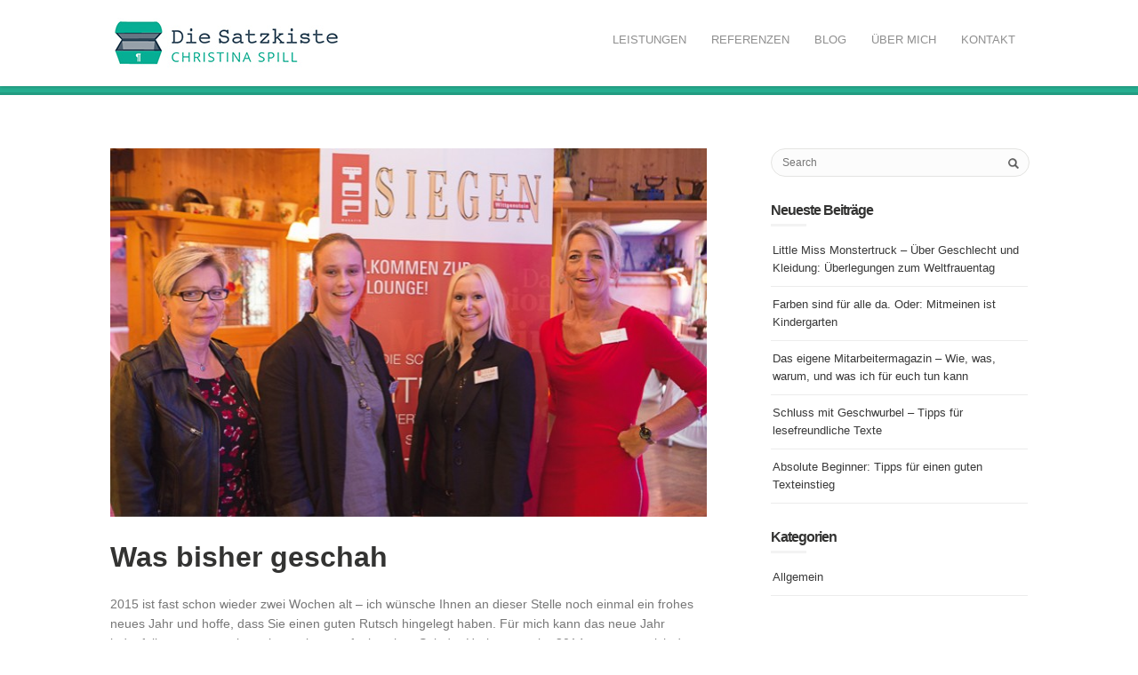

--- FILE ---
content_type: text/html; charset=UTF-8
request_url: https://www.die-satzkiste.de/was-bisher-geschah-2/
body_size: 10493
content:
<!DOCTYPE html>
<html lang="de">
<head>
<meta http-equiv="Content-Type" content="text/html; charset=UTF-8" />

<!-- facebook meta tag for image -->
<meta property="og:image" content="https://www.die-satzkiste.de/wp-content/uploads/2015/01/TOP-Siegen-201404-051.jpg"/>
<!-- Google+ meta tag for image -->
<meta itemprop="image" content="https://www.die-satzkiste.de/wp-content/uploads/2015/01/TOP-Siegen-201404-051.jpg">


<!-- Mobile Devices Viewport Resset-->
<meta name="viewport" content="width=device-width, initial-scale=1.0, maximum-scale=1">
<meta name="apple-mobile-web-app-capable" content="yes">
<!-- <meta name="viewport" content="initial-scale=1.0, user-scalable=1" /> -->





<link rel="alternate" type="application/rss+xml" title="Die Satzkiste RSS" href="https://www.die-satzkiste.de/feed/" />
<link rel="pingback" href="https://www.die-satzkiste.de/xmlrpc.php" />
<link rel="shortcut icon" type="image/x-icon" href="https://www.die-satzkiste.de/wp-content/uploads/2013/12/favicon1.ico" />

<title>Was bisher geschah | Die Satzkiste</title>
<meta name='robots' content='max-image-preview:large' />
<link rel='dns-prefetch' href='//fonts.googleapis.com' />
<link rel="alternate" type="application/rss+xml" title="Die Satzkiste &raquo; Feed" href="https://www.die-satzkiste.de/feed/" />
<link rel="alternate" type="application/rss+xml" title="Die Satzkiste &raquo; Kommentar-Feed" href="https://www.die-satzkiste.de/comments/feed/" />
<link rel="alternate" type="application/rss+xml" title="Die Satzkiste &raquo; Kommentar-Feed zu Was bisher geschah" href="https://www.die-satzkiste.de/was-bisher-geschah-2/feed/" />
<link rel="alternate" title="oEmbed (JSON)" type="application/json+oembed" href="https://www.die-satzkiste.de/wp-json/oembed/1.0/embed?url=https%3A%2F%2Fwww.die-satzkiste.de%2Fwas-bisher-geschah-2%2F" />
<link rel="alternate" title="oEmbed (XML)" type="text/xml+oembed" href="https://www.die-satzkiste.de/wp-json/oembed/1.0/embed?url=https%3A%2F%2Fwww.die-satzkiste.de%2Fwas-bisher-geschah-2%2F&#038;format=xml" />
<style id='wp-img-auto-sizes-contain-inline-css' type='text/css'>
img:is([sizes=auto i],[sizes^="auto," i]){contain-intrinsic-size:3000px 1500px}
/*# sourceURL=wp-img-auto-sizes-contain-inline-css */
</style>
<style id='wp-emoji-styles-inline-css' type='text/css'>

	img.wp-smiley, img.emoji {
		display: inline !important;
		border: none !important;
		box-shadow: none !important;
		height: 1em !important;
		width: 1em !important;
		margin: 0 0.07em !important;
		vertical-align: -0.1em !important;
		background: none !important;
		padding: 0 !important;
	}
/*# sourceURL=wp-emoji-styles-inline-css */
</style>
<style id='wp-block-library-inline-css' type='text/css'>
:root{--wp-block-synced-color:#7a00df;--wp-block-synced-color--rgb:122,0,223;--wp-bound-block-color:var(--wp-block-synced-color);--wp-editor-canvas-background:#ddd;--wp-admin-theme-color:#007cba;--wp-admin-theme-color--rgb:0,124,186;--wp-admin-theme-color-darker-10:#006ba1;--wp-admin-theme-color-darker-10--rgb:0,107,160.5;--wp-admin-theme-color-darker-20:#005a87;--wp-admin-theme-color-darker-20--rgb:0,90,135;--wp-admin-border-width-focus:2px}@media (min-resolution:192dpi){:root{--wp-admin-border-width-focus:1.5px}}.wp-element-button{cursor:pointer}:root .has-very-light-gray-background-color{background-color:#eee}:root .has-very-dark-gray-background-color{background-color:#313131}:root .has-very-light-gray-color{color:#eee}:root .has-very-dark-gray-color{color:#313131}:root .has-vivid-green-cyan-to-vivid-cyan-blue-gradient-background{background:linear-gradient(135deg,#00d084,#0693e3)}:root .has-purple-crush-gradient-background{background:linear-gradient(135deg,#34e2e4,#4721fb 50%,#ab1dfe)}:root .has-hazy-dawn-gradient-background{background:linear-gradient(135deg,#faaca8,#dad0ec)}:root .has-subdued-olive-gradient-background{background:linear-gradient(135deg,#fafae1,#67a671)}:root .has-atomic-cream-gradient-background{background:linear-gradient(135deg,#fdd79a,#004a59)}:root .has-nightshade-gradient-background{background:linear-gradient(135deg,#330968,#31cdcf)}:root .has-midnight-gradient-background{background:linear-gradient(135deg,#020381,#2874fc)}:root{--wp--preset--font-size--normal:16px;--wp--preset--font-size--huge:42px}.has-regular-font-size{font-size:1em}.has-larger-font-size{font-size:2.625em}.has-normal-font-size{font-size:var(--wp--preset--font-size--normal)}.has-huge-font-size{font-size:var(--wp--preset--font-size--huge)}.has-text-align-center{text-align:center}.has-text-align-left{text-align:left}.has-text-align-right{text-align:right}.has-fit-text{white-space:nowrap!important}#end-resizable-editor-section{display:none}.aligncenter{clear:both}.items-justified-left{justify-content:flex-start}.items-justified-center{justify-content:center}.items-justified-right{justify-content:flex-end}.items-justified-space-between{justify-content:space-between}.screen-reader-text{border:0;clip-path:inset(50%);height:1px;margin:-1px;overflow:hidden;padding:0;position:absolute;width:1px;word-wrap:normal!important}.screen-reader-text:focus{background-color:#ddd;clip-path:none;color:#444;display:block;font-size:1em;height:auto;left:5px;line-height:normal;padding:15px 23px 14px;text-decoration:none;top:5px;width:auto;z-index:100000}html :where(.has-border-color){border-style:solid}html :where([style*=border-top-color]){border-top-style:solid}html :where([style*=border-right-color]){border-right-style:solid}html :where([style*=border-bottom-color]){border-bottom-style:solid}html :where([style*=border-left-color]){border-left-style:solid}html :where([style*=border-width]){border-style:solid}html :where([style*=border-top-width]){border-top-style:solid}html :where([style*=border-right-width]){border-right-style:solid}html :where([style*=border-bottom-width]){border-bottom-style:solid}html :where([style*=border-left-width]){border-left-style:solid}html :where(img[class*=wp-image-]){height:auto;max-width:100%}:where(figure){margin:0 0 1em}html :where(.is-position-sticky){--wp-admin--admin-bar--position-offset:var(--wp-admin--admin-bar--height,0px)}@media screen and (max-width:600px){html :where(.is-position-sticky){--wp-admin--admin-bar--position-offset:0px}}

/*# sourceURL=wp-block-library-inline-css */
</style><style id='global-styles-inline-css' type='text/css'>
:root{--wp--preset--aspect-ratio--square: 1;--wp--preset--aspect-ratio--4-3: 4/3;--wp--preset--aspect-ratio--3-4: 3/4;--wp--preset--aspect-ratio--3-2: 3/2;--wp--preset--aspect-ratio--2-3: 2/3;--wp--preset--aspect-ratio--16-9: 16/9;--wp--preset--aspect-ratio--9-16: 9/16;--wp--preset--color--black: #000000;--wp--preset--color--cyan-bluish-gray: #abb8c3;--wp--preset--color--white: #ffffff;--wp--preset--color--pale-pink: #f78da7;--wp--preset--color--vivid-red: #cf2e2e;--wp--preset--color--luminous-vivid-orange: #ff6900;--wp--preset--color--luminous-vivid-amber: #fcb900;--wp--preset--color--light-green-cyan: #7bdcb5;--wp--preset--color--vivid-green-cyan: #00d084;--wp--preset--color--pale-cyan-blue: #8ed1fc;--wp--preset--color--vivid-cyan-blue: #0693e3;--wp--preset--color--vivid-purple: #9b51e0;--wp--preset--gradient--vivid-cyan-blue-to-vivid-purple: linear-gradient(135deg,rgb(6,147,227) 0%,rgb(155,81,224) 100%);--wp--preset--gradient--light-green-cyan-to-vivid-green-cyan: linear-gradient(135deg,rgb(122,220,180) 0%,rgb(0,208,130) 100%);--wp--preset--gradient--luminous-vivid-amber-to-luminous-vivid-orange: linear-gradient(135deg,rgb(252,185,0) 0%,rgb(255,105,0) 100%);--wp--preset--gradient--luminous-vivid-orange-to-vivid-red: linear-gradient(135deg,rgb(255,105,0) 0%,rgb(207,46,46) 100%);--wp--preset--gradient--very-light-gray-to-cyan-bluish-gray: linear-gradient(135deg,rgb(238,238,238) 0%,rgb(169,184,195) 100%);--wp--preset--gradient--cool-to-warm-spectrum: linear-gradient(135deg,rgb(74,234,220) 0%,rgb(151,120,209) 20%,rgb(207,42,186) 40%,rgb(238,44,130) 60%,rgb(251,105,98) 80%,rgb(254,248,76) 100%);--wp--preset--gradient--blush-light-purple: linear-gradient(135deg,rgb(255,206,236) 0%,rgb(152,150,240) 100%);--wp--preset--gradient--blush-bordeaux: linear-gradient(135deg,rgb(254,205,165) 0%,rgb(254,45,45) 50%,rgb(107,0,62) 100%);--wp--preset--gradient--luminous-dusk: linear-gradient(135deg,rgb(255,203,112) 0%,rgb(199,81,192) 50%,rgb(65,88,208) 100%);--wp--preset--gradient--pale-ocean: linear-gradient(135deg,rgb(255,245,203) 0%,rgb(182,227,212) 50%,rgb(51,167,181) 100%);--wp--preset--gradient--electric-grass: linear-gradient(135deg,rgb(202,248,128) 0%,rgb(113,206,126) 100%);--wp--preset--gradient--midnight: linear-gradient(135deg,rgb(2,3,129) 0%,rgb(40,116,252) 100%);--wp--preset--font-size--small: 13px;--wp--preset--font-size--medium: 20px;--wp--preset--font-size--large: 36px;--wp--preset--font-size--x-large: 42px;--wp--preset--spacing--20: 0.44rem;--wp--preset--spacing--30: 0.67rem;--wp--preset--spacing--40: 1rem;--wp--preset--spacing--50: 1.5rem;--wp--preset--spacing--60: 2.25rem;--wp--preset--spacing--70: 3.38rem;--wp--preset--spacing--80: 5.06rem;--wp--preset--shadow--natural: 6px 6px 9px rgba(0, 0, 0, 0.2);--wp--preset--shadow--deep: 12px 12px 50px rgba(0, 0, 0, 0.4);--wp--preset--shadow--sharp: 6px 6px 0px rgba(0, 0, 0, 0.2);--wp--preset--shadow--outlined: 6px 6px 0px -3px rgb(255, 255, 255), 6px 6px rgb(0, 0, 0);--wp--preset--shadow--crisp: 6px 6px 0px rgb(0, 0, 0);}:where(.is-layout-flex){gap: 0.5em;}:where(.is-layout-grid){gap: 0.5em;}body .is-layout-flex{display: flex;}.is-layout-flex{flex-wrap: wrap;align-items: center;}.is-layout-flex > :is(*, div){margin: 0;}body .is-layout-grid{display: grid;}.is-layout-grid > :is(*, div){margin: 0;}:where(.wp-block-columns.is-layout-flex){gap: 2em;}:where(.wp-block-columns.is-layout-grid){gap: 2em;}:where(.wp-block-post-template.is-layout-flex){gap: 1.25em;}:where(.wp-block-post-template.is-layout-grid){gap: 1.25em;}.has-black-color{color: var(--wp--preset--color--black) !important;}.has-cyan-bluish-gray-color{color: var(--wp--preset--color--cyan-bluish-gray) !important;}.has-white-color{color: var(--wp--preset--color--white) !important;}.has-pale-pink-color{color: var(--wp--preset--color--pale-pink) !important;}.has-vivid-red-color{color: var(--wp--preset--color--vivid-red) !important;}.has-luminous-vivid-orange-color{color: var(--wp--preset--color--luminous-vivid-orange) !important;}.has-luminous-vivid-amber-color{color: var(--wp--preset--color--luminous-vivid-amber) !important;}.has-light-green-cyan-color{color: var(--wp--preset--color--light-green-cyan) !important;}.has-vivid-green-cyan-color{color: var(--wp--preset--color--vivid-green-cyan) !important;}.has-pale-cyan-blue-color{color: var(--wp--preset--color--pale-cyan-blue) !important;}.has-vivid-cyan-blue-color{color: var(--wp--preset--color--vivid-cyan-blue) !important;}.has-vivid-purple-color{color: var(--wp--preset--color--vivid-purple) !important;}.has-black-background-color{background-color: var(--wp--preset--color--black) !important;}.has-cyan-bluish-gray-background-color{background-color: var(--wp--preset--color--cyan-bluish-gray) !important;}.has-white-background-color{background-color: var(--wp--preset--color--white) !important;}.has-pale-pink-background-color{background-color: var(--wp--preset--color--pale-pink) !important;}.has-vivid-red-background-color{background-color: var(--wp--preset--color--vivid-red) !important;}.has-luminous-vivid-orange-background-color{background-color: var(--wp--preset--color--luminous-vivid-orange) !important;}.has-luminous-vivid-amber-background-color{background-color: var(--wp--preset--color--luminous-vivid-amber) !important;}.has-light-green-cyan-background-color{background-color: var(--wp--preset--color--light-green-cyan) !important;}.has-vivid-green-cyan-background-color{background-color: var(--wp--preset--color--vivid-green-cyan) !important;}.has-pale-cyan-blue-background-color{background-color: var(--wp--preset--color--pale-cyan-blue) !important;}.has-vivid-cyan-blue-background-color{background-color: var(--wp--preset--color--vivid-cyan-blue) !important;}.has-vivid-purple-background-color{background-color: var(--wp--preset--color--vivid-purple) !important;}.has-black-border-color{border-color: var(--wp--preset--color--black) !important;}.has-cyan-bluish-gray-border-color{border-color: var(--wp--preset--color--cyan-bluish-gray) !important;}.has-white-border-color{border-color: var(--wp--preset--color--white) !important;}.has-pale-pink-border-color{border-color: var(--wp--preset--color--pale-pink) !important;}.has-vivid-red-border-color{border-color: var(--wp--preset--color--vivid-red) !important;}.has-luminous-vivid-orange-border-color{border-color: var(--wp--preset--color--luminous-vivid-orange) !important;}.has-luminous-vivid-amber-border-color{border-color: var(--wp--preset--color--luminous-vivid-amber) !important;}.has-light-green-cyan-border-color{border-color: var(--wp--preset--color--light-green-cyan) !important;}.has-vivid-green-cyan-border-color{border-color: var(--wp--preset--color--vivid-green-cyan) !important;}.has-pale-cyan-blue-border-color{border-color: var(--wp--preset--color--pale-cyan-blue) !important;}.has-vivid-cyan-blue-border-color{border-color: var(--wp--preset--color--vivid-cyan-blue) !important;}.has-vivid-purple-border-color{border-color: var(--wp--preset--color--vivid-purple) !important;}.has-vivid-cyan-blue-to-vivid-purple-gradient-background{background: var(--wp--preset--gradient--vivid-cyan-blue-to-vivid-purple) !important;}.has-light-green-cyan-to-vivid-green-cyan-gradient-background{background: var(--wp--preset--gradient--light-green-cyan-to-vivid-green-cyan) !important;}.has-luminous-vivid-amber-to-luminous-vivid-orange-gradient-background{background: var(--wp--preset--gradient--luminous-vivid-amber-to-luminous-vivid-orange) !important;}.has-luminous-vivid-orange-to-vivid-red-gradient-background{background: var(--wp--preset--gradient--luminous-vivid-orange-to-vivid-red) !important;}.has-very-light-gray-to-cyan-bluish-gray-gradient-background{background: var(--wp--preset--gradient--very-light-gray-to-cyan-bluish-gray) !important;}.has-cool-to-warm-spectrum-gradient-background{background: var(--wp--preset--gradient--cool-to-warm-spectrum) !important;}.has-blush-light-purple-gradient-background{background: var(--wp--preset--gradient--blush-light-purple) !important;}.has-blush-bordeaux-gradient-background{background: var(--wp--preset--gradient--blush-bordeaux) !important;}.has-luminous-dusk-gradient-background{background: var(--wp--preset--gradient--luminous-dusk) !important;}.has-pale-ocean-gradient-background{background: var(--wp--preset--gradient--pale-ocean) !important;}.has-electric-grass-gradient-background{background: var(--wp--preset--gradient--electric-grass) !important;}.has-midnight-gradient-background{background: var(--wp--preset--gradient--midnight) !important;}.has-small-font-size{font-size: var(--wp--preset--font-size--small) !important;}.has-medium-font-size{font-size: var(--wp--preset--font-size--medium) !important;}.has-large-font-size{font-size: var(--wp--preset--font-size--large) !important;}.has-x-large-font-size{font-size: var(--wp--preset--font-size--x-large) !important;}
/*# sourceURL=global-styles-inline-css */
</style>

<style id='classic-theme-styles-inline-css' type='text/css'>
/*! This file is auto-generated */
.wp-block-button__link{color:#fff;background-color:#32373c;border-radius:9999px;box-shadow:none;text-decoration:none;padding:calc(.667em + 2px) calc(1.333em + 2px);font-size:1.125em}.wp-block-file__button{background:#32373c;color:#fff;text-decoration:none}
/*# sourceURL=/wp-includes/css/classic-themes.min.css */
</style>
<link rel='stylesheet' id='cptch_stylesheet-css' href='https://www.die-satzkiste.de/wp-content/plugins/captcha/css/front_end_style.css?ver=4.4.5' type='text/css' media='all' />
<link rel='stylesheet' id='dashicons-css' href='https://www.die-satzkiste.de/wp-includes/css/dashicons.min.css?ver=6.9' type='text/css' media='all' />
<link rel='stylesheet' id='cptch_desktop_style-css' href='https://www.die-satzkiste.de/wp-content/plugins/captcha/css/desktop_style.css?ver=4.4.5' type='text/css' media='all' />
<link rel='stylesheet' id='pexeto-font-0-css' href='http://fonts.googleapis.com/css?family=Open+Sans%3A400%2C700&#038;ver=6.9' type='text/css' media='all' />
<link rel='stylesheet' id='pexeto-pretty-photo-css' href='https://www.die-satzkiste.de/wp-content/themes/mineral/css/prettyPhoto.css?ver=1.6.5' type='text/css' media='all' />
<link rel='stylesheet' id='pexeto-stylesheet-css' href='https://www.die-satzkiste.de/wp-content/themes/mineral/style.css?ver=1.6.5' type='text/css' media='all' />
<script type="text/javascript" src="https://www.die-satzkiste.de/wp-includes/js/jquery/jquery.min.js?ver=3.7.1" id="jquery-core-js"></script>
<script type="text/javascript" src="https://www.die-satzkiste.de/wp-includes/js/jquery/jquery-migrate.min.js?ver=3.4.1" id="jquery-migrate-js"></script>
<link rel="https://api.w.org/" href="https://www.die-satzkiste.de/wp-json/" /><link rel="alternate" title="JSON" type="application/json" href="https://www.die-satzkiste.de/wp-json/wp/v2/posts/349" /><link rel="EditURI" type="application/rsd+xml" title="RSD" href="https://www.die-satzkiste.de/xmlrpc.php?rsd" />
<meta name="generator" content="WordPress 6.9" />
<link rel="canonical" href="https://www.die-satzkiste.de/was-bisher-geschah-2/" />
<link rel='shortlink' href='https://www.die-satzkiste.de/?p=349' />
	<style type="text/css">
		body .highlight1 {
			background-color: #1dae94;
			color: #ffffff;
		}
	</style>
<!-- CUSTOM THEME STYLES -->
<style type="text/css">
#logo-container img{width:260px; }#logo-container img{height:57px;}#logo-container img {
    height: 57px !important;
    max-height: 57px !important;
}
</style>			<script type="text/javascript">
			/* <![CDATA[ */
				var isc_front_data =
				{
					caption_position : 'top-left',
				}
			/* ]]> */
			</script>
			<style>
				.isc-source { position: relative; display: inline-block; line-height: initial; }
                .wp-block-cover .isc-source { position: static; }
								span.isc-source-text a { display: inline; color: #fff; }
			</style>
					<style type="text/css" id="wp-custom-css">
			.mutterschaft {
	display: block;
	background: #add671;
	color: #ffffff;
	padding: 30px 40px;
	max-width: 640px;
	margin-left: auto;
	margin-right: auto;
	position: relative;
	top: -140px;
	z-index: 2;
	text-align: center;
	margin-bottom: -100px;
	font-size: 16px;
}		</style>
		
</head>
<body class="wp-singular post-template-default single single-post postid-349 single-format-standard wp-theme-mineral fixed-header">
<div id="main-container" >
	<div  class="page-wrapper" >
		<!--HEADER -->
		<div id="header">
			<div class="section-boxed section-header">
			<div id="logo-container">
								<a href="https://www.die-satzkiste.de"><img src="https://www.die-satzkiste.de/wp-content/uploads/2013/11/logo.jpg" /></a>
			</div>	
				
	        <div class="mobile-nav">
				<span class="mob-nav-btn">Menu</span>
			</div>
	 		<div id="navigation-container">
				<div id="menu-container">
		        	<div id="menu">
					<ul id="menu-hauptmenue" class="menu"><li id="menu-item-19" class="menu-item menu-item-type-post_type menu-item-object-page menu-item-19"><a href="https://www.die-satzkiste.de/leistungen/">Leistungen</a></li>
<li id="menu-item-17" class="menu-item menu-item-type-post_type menu-item-object-page menu-item-17"><a href="https://www.die-satzkiste.de/referenzen/">Referenzen</a></li>
<li id="menu-item-311" class="menu-item menu-item-type-post_type menu-item-object-page menu-item-311"><a href="https://www.die-satzkiste.de/blog/">Blog</a></li>
<li id="menu-item-16" class="menu-item menu-item-type-post_type menu-item-object-page menu-item-16"><a href="https://www.die-satzkiste.de/ueber-mich/">Über mich</a></li>
<li id="menu-item-20" class="menu-item menu-item-type-post_type menu-item-object-page menu-item-has-children menu-item-20"><a href="https://www.die-satzkiste.de/kontakt/">Kontakt</a>
<ul class="sub-menu">
	<li id="menu-item-180" class="menu-item menu-item-type-post_type menu-item-object-page menu-item-180"><a href="https://www.die-satzkiste.de/impressum/">Impressum</a></li>
</ul>
</li>
</ul>					</div>
		        </div> 
	  	 	</div> 
	 
		    <div class="clear"></div>       
		    <div id="navigation-line"></div>
		</div>
		</div><!-- end #header -->
	<div class="page-title">
		<div class="content-boxed">
					</div>
	</div>

<div id="content-container" class="content-boxed layout-right">
<div id="content">
<div id="post-349" class="blog-single-post theme-post-entry post-349 post type-post status-publish format-standard has-post-thumbnail hentry category-allgemein">


				<div class="blog-post-img img-loading" style="min-width:670px; min-height:415px;">
										
					<img src="https://www.die-satzkiste.de/wp-content/uploads/2015/01/TOP-Siegen-201404-051-670x415.jpg" />
									</div>
				<div class="post-content">
	<div class="post-title-wrapper">
				<h1 class="post-title entry-title">
		Was bisher geschah		</h1>

	</div>
	<div class="clear"></div>

	<div class="post-content-content">

	<div class="entry-content"><p>2015 ist fast schon wieder zwei Wochen alt – ich wünsche Ihnen an dieser Stelle noch einmal ein frohes neues Jahr und hoffe, dass Sie einen guten Rutsch hingelegt haben. Für mich kann das neue Jahr jedenfalls gerne so weitergehen, wie es aufgehört hat. Seit der Herbstausgabe 2014 unterstütze ich das Team des TOP Magazins Siegen-Wittgenstein redaktionell. Schauen Sie doch mal vorbei – für das aktuelle Heft habe ich Kinos aus der Region besucht, mich auf eine kulinarische Weltreise begeben, das gemeinsame Kochen neu entdeckt und unter anderem erklärt, wie Sie durch Fasten zur inneren Balance finden:</p>
<p><a href="http://www.top-magazin-siegen.de/blaetterausgabe/201114/" target="_blank">http://www.top-magazin-siegen.de/blaetterausgabe/201114/</a></p>
<p>Für den Wirtschaftsreport, das Magazin der Industrie- und Handelskammer Siegen, habe ich mit Menschen gesprochen, die Arbeitsmodelle jenseits der typischen Nine-to-Five-Jobs leben. Außerdem stelle ich im Rahmen der Serie “Familie &amp; Beruf” die Busch-Jaeger Elektro GmbH aus Aue in Bad Berleburg vor und präsentiere mit dem Restaurant Bardolino aus Dahlbruch eine leckere Alternative zum Schlemmertrip ans Mittelmeer:</p>
<p><a title="WIRTSCHAFTSREPORT 1/15" href="http://www.ihk-siegen.de/share/flip/Januar2015/index.html">http://www.ihk-siegen.de/share/flip/Januar2015/index.html</a></p>
<p>Und für den Südwestfalen Manager habe ich mal die Verpackungsbranche unter die Lupe genommen und Spannendes über neue Technologien erfahren – intelligente Verpackungen etwa leisten viel mehr als nur den bloßen Schutz beim Transport…</p>
<p><a href="http://suedwestfalen-manager.de/neue-wege-zur-h_lle-mit-f_lle" target="_blank">http://suedwestfalen-manager.de/neue-wege-zur-h_lle-mit-f_lle</a></p>
<p>Ich hoffe, damit sind Sie erst einmal mit ausreichend Lesestoff versorgt. Wir lesen, hören und sehen uns aber hoffentlich bald!</p>
<p>To be continued.</p>
<h2><span style="color: #008080;">Ihre Christina Spill</span></h2>
		</div>
		<div class="clear"></div>
				<div class="clear"></div>
	</div>
</div>

	<div class="post-info">
		<span class="post-type-icon-wrap"><span class="post-type-icon"></span></span>
					<span class="no-caps"> 
				in			</span><a href="https://www.die-satzkiste.de/category/allgemein/" rel="category tag">Allgemein</a>					<span class="no-caps post-autor vcard author">
				&nbsp;by  
				<a class="url fn n" href="https://www.die-satzkiste.de/author/csadmin8/">
					Christina Spill				</a>
			</span>
					<span class="post-date">
				<time class="entry-date published" datetime="2015-01-12T14:17:40+01:00">12 Jan. 2015</time><time class="updated" datetime="2015-04-24T10:57:12+01:00">24 Apr. 2015</time>			</span>
					<span class="comments-number">
				<a href="https://www.die-satzkiste.de/was-bisher-geschah-2/#comments">
					0				<span class="no-caps">comments</span></a>
			</span>
			</div>

	<div class="social-share"><div class="share-title">Share</div><ul><li title="Facebook" class="share-item share-fb" data-url="https://www.die-satzkiste.de/was-bisher-geschah-2/" data-type="facebook" data-title="Was bisher geschah"></li><li title="Twitter" class="share-item share-tw" data-url="https://www.die-satzkiste.de/was-bisher-geschah-2/" data-title="Was bisher geschah" data-type="twitter"></li><li title="Google+" class="share-item share-gp" data-url="https://www.die-satzkiste.de/was-bisher-geschah-2/" data-lang="de-DE" data-title="Was bisher geschah" data-type="googlePlus"></li><li title="Pinterest" class="share-item share-pn" data-url="https://www.die-satzkiste.de/was-bisher-geschah-2/" data-title="Was bisher geschah" data-media="https://www.die-satzkiste.de/wp-content/uploads/2015/01/TOP-Siegen-201404-051.jpg" data-type="pinterest"></li></ul></div><div class="clear"></div>
<div class="clear"></div>
</div>
<div id="comments">
<div id="comment-content-container">
  	<div id="respond" class="comment-respond">
		<h3 id="reply-title" class="comment-reply-title">Leave a comment <small><a rel="nofollow" id="cancel-comment-reply-link" href="/was-bisher-geschah-2/#respond" style="display:none;">Cancel reply</a></small></h3><form action="https://www.die-satzkiste.de/wp-comments-post.php" method="post" id="commentform" class="comment-form"><div class="double-line"></div><p class="comment-form-comment"><label for="comment">Your comment <span class="required">*</span></label> <textarea autocomplete="new-password"  id="e39248dfa9"  name="e39248dfa9"   cols="45" rows="8" maxlength="65525" required="required"></textarea><textarea id="comment" aria-label="hp-comment" aria-hidden="true" name="comment" autocomplete="new-password" style="padding:0 !important;clip:rect(1px, 1px, 1px, 1px) !important;position:absolute !important;white-space:nowrap !important;height:1px !important;width:1px !important;overflow:hidden !important;" tabindex="-1"></textarea><script data-noptimize>document.getElementById("comment").setAttribute( "id", "a26f6c4c609ebf5cac899a01c0cb6ef4" );document.getElementById("e39248dfa9").setAttribute( "id", "comment" );</script></p><p class="comment-form-author"><label for="author">Name <span class="required">*</span></label> <input id="author" name="author" type="text" value="" size="30" maxlength="245" autocomplete="name" required="required" /></p>
<p class="comment-form-email"><label for="email">E-mail <span class="required">*</span></label> <input id="email" name="email" type="text" value="" size="30" maxlength="100" autocomplete="email" required="required" /></p>
<p class="comment-form-url"><label for="url">Website</label> <input id="url" name="url" type="text" value="" size="30" maxlength="200" autocomplete="url" /></p>
<p class="cptch_block"><script class="cptch_to_remove">
				(function( timeout ) {
					setTimeout(
						function() {
							var notice = document.getElementById("cptch_time_limit_notice_60");
							if ( notice )
								notice.style.display = "block";
						},
						timeout
					);
				})(120000);
			</script>
			<span id="cptch_time_limit_notice_60" class="cptch_time_limit_notice cptch_to_remove">Time limit is exhausted. Please reload the CAPTCHA.</span><span class="cptch_wrap cptch_math_actions">
				<label class="cptch_label" for="cptch_input_60"><span class="cptch_span"><input id="cptch_input_60" class="cptch_input cptch_wp_comments" type="text" autocomplete="off" name="cptch_number" value="" maxlength="2" size="2" aria-required="true" required="required" style="margin-bottom:0;display:inline;font-size: 12px;width: 40px;" /></span>
					<span class="cptch_span">&nbsp;&minus;&nbsp;</span>
					<span class="cptch_span">eins</span>
					<span class="cptch_span">&nbsp;=&nbsp;</span>
					<span class="cptch_span">sieben</span>
					<input type="hidden" name="cptch_result" value="XZE=" /><input type="hidden" name="cptch_time" value="1769353961" />
					<input type="hidden" name="cptch_form" value="wp_comments" />
				</label><span class="cptch_reload_button_wrap hide-if-no-js">
					<noscript>
						<style type="text/css">
							.hide-if-no-js {
								display: none !important;
							}
						</style>
					</noscript>
					<span class="cptch_reload_button dashicons dashicons-update"></span>
				</span></span></p><p class="form-submit"><input name="submit" type="submit" id="submit" class="submit" value="Submit comment" /> <input type='hidden' name='comment_post_ID' value='349' id='comment_post_ID' />
<input type='hidden' name='comment_parent' id='comment_parent' value='0' />
</p></form>	</div><!-- #respond -->
	</div>
</div>
</div> <!-- end main content holder (#content/#full-width) -->
	<div id="sidebar"><div class="sidebar-box widget_search" id="search-2"><div class="search-wrapper">
  <form role="search" method="get" class="searchform" action="https://www.die-satzkiste.de" >
    <input type="text" name="s" class="search-input placeholder"  placeholder="Search" />
<input type="submit" value="" class="search-button"/>
  </form>
</div>
</div>
		<div class="sidebar-box widget_recent_entries" id="recent-posts-2">
		<h4 class="title">Neueste Beiträge</h4>
		<ul>
											<li>
					<a href="https://www.die-satzkiste.de/little-miss-monstertruck-ueber-geschlecht-und-kleidung-ueberlegungen-zum-weltfrauentag/">Little Miss Monstertruck – Über Geschlecht und Kleidung: Überlegungen zum Weltfrauentag</a>
									</li>
											<li>
					<a href="https://www.die-satzkiste.de/farben-sind-fuer-alle-da-oder-mitmeinen-ist-kindergarten/">Farben sind für alle da. Oder: Mitmeinen ist Kindergarten</a>
									</li>
											<li>
					<a href="https://www.die-satzkiste.de/das-eigene-mitarbeitermagazin-wie-was-warum-und-was-ich-fuer-euch-tun-kann/">Das eigene Mitarbeitermagazin – Wie, was, warum, und was ich für euch tun kann</a>
									</li>
											<li>
					<a href="https://www.die-satzkiste.de/schluss-mit-geschwurbel-tipps-fuer-lesefreundliche-texte/">Schluss mit Geschwurbel – Tipps für lesefreundliche Texte</a>
									</li>
											<li>
					<a href="https://www.die-satzkiste.de/absolute-beginner-tipps-fuer-einen-guten-texteinstieg/">Absolute Beginner: Tipps für einen guten Texteinstieg</a>
									</li>
					</ul>

		</div><div class="sidebar-box widget_categories" id="categories-2"><h4 class="title">Kategorien</h4>
			<ul>
					<li class="cat-item cat-item-1"><a href="https://www.die-satzkiste.de/category/allgemein/">Allgemein</a>
</li>
			</ul>

			</div></div>
<div class="clear"></div>
</div> <!-- end #content-container -->
</div>
<div id="footer" class="center">
		<div class="scroll-to-top"><span></span></div>
	
		<div id="footer-cta">
		<div class="section-boxed">
		<div class="footer-cta-first"><h5>Rufen Sie mich an!</h5></div>
		<div class="footer-cta-disc"><p>Wenn Sie sich allgemein über meine Leistungen informieren möchten oder schon eine konkrete Anfrage haben, erreichen Sie mich unter Tel. 0271/233749-55</p></div>
				<div class="footer-cta-button">
			<a href="https://www.die-satzkiste.de/kontakt" class="button">Kontakt</a>
		</div>
				<div class="clear"></div>
	</div>
	</div>
		<div class="cols-wrapper footer-widgets section-boxed cols-1">
	<div class="col nomargin"></div>	</div>
	<div class="footer-bottom">
	<div class="section-boxed">
<span class="copyrights">
&copy; Copyright Die Satzkiste</span>
<div class="footer-nav">
<div class="menu-footer-container"><ul id="menu-footer" class="menu"><li id="menu-item-181" class="menu-item menu-item-type-post_type menu-item-object-page menu-item-181"><a href="https://www.die-satzkiste.de/impressum/">Impressum</a></li>
<li id="menu-item-516" class="menu-item menu-item-type-post_type menu-item-object-page menu-item-516"><a href="https://www.die-satzkiste.de/datenschutzerklaerung/">Datenschutzerklärung</a></li>
</ul></div></div>


</div>
</div>
</div> <!-- end #footer-->
</div> <!-- end #main-container -->


<!-- FOOTER ENDS -->

<script type="speculationrules">
{"prefetch":[{"source":"document","where":{"and":[{"href_matches":"/*"},{"not":{"href_matches":["/wp-*.php","/wp-admin/*","/wp-content/uploads/*","/wp-content/*","/wp-content/plugins/*","/wp-content/themes/mineral/*","/*\\?(.+)"]}},{"not":{"selector_matches":"a[rel~=\"nofollow\"]"}},{"not":{"selector_matches":".no-prefetch, .no-prefetch a"}}]},"eagerness":"conservative"}]}
</script>
<script type="text/javascript">var PEXETO = PEXETO || {};PEXETO.ajaxurl="https://www.die-satzkiste.de/wp-admin/admin-ajax.php";PEXETO.lightboxOptions = {"theme":"pp_default","animation_speed":"normal","overlay_gallery":false,"allow_resize":true};PEXETO.disableRightClick=false;PEXETO.stickyHeader=true;jQuery(document).ready(function($){
					PEXETO.init.initSite();$(".pexeto-contact-form").each(function(){
			$(this).pexetoContactForm({"wrongCaptchaText":"Failed to verify that you are not a robot. Please check the checkbox below.","failText":"An error occurred. Message not sent.","validationErrorText":"Please complete all the fields correctly","messageSentText":"Message sent"});
		});});</script><script type="text/javascript" src="https://www.die-satzkiste.de/wp-includes/js/underscore.min.js?ver=1.13.7" id="underscore-js"></script>
<script type="text/javascript" src="https://www.die-satzkiste.de/wp-content/themes/mineral/js/main.js?ver=1.6.5" id="pexeto-main-js"></script>
<script type="text/javascript" src="https://www.die-satzkiste.de/wp-includes/js/comment-reply.min.js?ver=6.9" id="comment-reply-js" async="async" data-wp-strategy="async" fetchpriority="low"></script>
<script type="text/javascript" src="https://www.die-satzkiste.de/wp-content/plugins/image-source-control-isc/public/assets/js/captions.js?ver=2.8.0" id="isc_caption-js"></script>
<script type="text/javascript" id="cptch_front_end_script-js-extra">
/* <![CDATA[ */
var cptch_vars = {"nonce":"84a2cc76e9","ajaxurl":"https://www.die-satzkiste.de/wp-admin/admin-ajax.php","enlarge":"0"};
//# sourceURL=cptch_front_end_script-js-extra
/* ]]> */
</script>
<script type="text/javascript" src="https://www.die-satzkiste.de/wp-content/plugins/captcha/js/front_end_script.js?ver=6.9" id="cptch_front_end_script-js"></script>
<script id="wp-emoji-settings" type="application/json">
{"baseUrl":"https://s.w.org/images/core/emoji/17.0.2/72x72/","ext":".png","svgUrl":"https://s.w.org/images/core/emoji/17.0.2/svg/","svgExt":".svg","source":{"concatemoji":"https://www.die-satzkiste.de/wp-includes/js/wp-emoji-release.min.js?ver=6.9"}}
</script>
<script type="module">
/* <![CDATA[ */
/*! This file is auto-generated */
const a=JSON.parse(document.getElementById("wp-emoji-settings").textContent),o=(window._wpemojiSettings=a,"wpEmojiSettingsSupports"),s=["flag","emoji"];function i(e){try{var t={supportTests:e,timestamp:(new Date).valueOf()};sessionStorage.setItem(o,JSON.stringify(t))}catch(e){}}function c(e,t,n){e.clearRect(0,0,e.canvas.width,e.canvas.height),e.fillText(t,0,0);t=new Uint32Array(e.getImageData(0,0,e.canvas.width,e.canvas.height).data);e.clearRect(0,0,e.canvas.width,e.canvas.height),e.fillText(n,0,0);const a=new Uint32Array(e.getImageData(0,0,e.canvas.width,e.canvas.height).data);return t.every((e,t)=>e===a[t])}function p(e,t){e.clearRect(0,0,e.canvas.width,e.canvas.height),e.fillText(t,0,0);var n=e.getImageData(16,16,1,1);for(let e=0;e<n.data.length;e++)if(0!==n.data[e])return!1;return!0}function u(e,t,n,a){switch(t){case"flag":return n(e,"\ud83c\udff3\ufe0f\u200d\u26a7\ufe0f","\ud83c\udff3\ufe0f\u200b\u26a7\ufe0f")?!1:!n(e,"\ud83c\udde8\ud83c\uddf6","\ud83c\udde8\u200b\ud83c\uddf6")&&!n(e,"\ud83c\udff4\udb40\udc67\udb40\udc62\udb40\udc65\udb40\udc6e\udb40\udc67\udb40\udc7f","\ud83c\udff4\u200b\udb40\udc67\u200b\udb40\udc62\u200b\udb40\udc65\u200b\udb40\udc6e\u200b\udb40\udc67\u200b\udb40\udc7f");case"emoji":return!a(e,"\ud83e\u1fac8")}return!1}function f(e,t,n,a){let r;const o=(r="undefined"!=typeof WorkerGlobalScope&&self instanceof WorkerGlobalScope?new OffscreenCanvas(300,150):document.createElement("canvas")).getContext("2d",{willReadFrequently:!0}),s=(o.textBaseline="top",o.font="600 32px Arial",{});return e.forEach(e=>{s[e]=t(o,e,n,a)}),s}function r(e){var t=document.createElement("script");t.src=e,t.defer=!0,document.head.appendChild(t)}a.supports={everything:!0,everythingExceptFlag:!0},new Promise(t=>{let n=function(){try{var e=JSON.parse(sessionStorage.getItem(o));if("object"==typeof e&&"number"==typeof e.timestamp&&(new Date).valueOf()<e.timestamp+604800&&"object"==typeof e.supportTests)return e.supportTests}catch(e){}return null}();if(!n){if("undefined"!=typeof Worker&&"undefined"!=typeof OffscreenCanvas&&"undefined"!=typeof URL&&URL.createObjectURL&&"undefined"!=typeof Blob)try{var e="postMessage("+f.toString()+"("+[JSON.stringify(s),u.toString(),c.toString(),p.toString()].join(",")+"));",a=new Blob([e],{type:"text/javascript"});const r=new Worker(URL.createObjectURL(a),{name:"wpTestEmojiSupports"});return void(r.onmessage=e=>{i(n=e.data),r.terminate(),t(n)})}catch(e){}i(n=f(s,u,c,p))}t(n)}).then(e=>{for(const n in e)a.supports[n]=e[n],a.supports.everything=a.supports.everything&&a.supports[n],"flag"!==n&&(a.supports.everythingExceptFlag=a.supports.everythingExceptFlag&&a.supports[n]);var t;a.supports.everythingExceptFlag=a.supports.everythingExceptFlag&&!a.supports.flag,a.supports.everything||((t=a.source||{}).concatemoji?r(t.concatemoji):t.wpemoji&&t.twemoji&&(r(t.twemoji),r(t.wpemoji)))});
//# sourceURL=https://www.die-satzkiste.de/wp-includes/js/wp-emoji-loader.min.js
/* ]]> */
</script>
</body>
</html>

--- FILE ---
content_type: text/javascript
request_url: https://www.die-satzkiste.de/wp-content/themes/mineral/js/main.js?ver=1.6.5
body_size: 31961
content:
/**
 * jQuery Plugin to obtain touch gestures from iPhone, iPod Touch and iPad, should also work with Android mobile phones (not tested yet!)
 * Common usage: wipe images (left and right to show the previous or next image)
 * 
 * @author Andreas Waltl, netCU Internetagentur (http://www.netcu.de)
 * @version 1.1.1 (9th December 2010) - fix bug (older IE's had problems)
 * @version 1.1 (1st September 2010) - support wipe up and wipe down
 * @version 1.0 (15th July 2010)
 */
(function($){$.fn.touchwipe=function(settings){var config={min_move_x:20,min_move_y:20,wipeLeft:function(){},wipeRight:function(){},wipeUp:function(){},wipeDown:function(){},preventDefaultEvents:true};if(settings)$.extend(config,settings);this.each(function(){var startX;var startY;var isMoving=false;function cancelTouch(){this.removeEventListener('touchmove',onTouchMove);startX=null;isMoving=false}function onTouchMove(e){if(config.preventDefaultEvents){e.preventDefault()}if(isMoving){var x=e.touches[0].pageX;var y=e.touches[0].pageY;var dx=startX-x;var dy=startY-y;if(Math.abs(dx)>=config.min_move_x){cancelTouch();if(dx>0){config.wipeLeft()}else{config.wipeRight()}}else if(Math.abs(dy)>=config.min_move_y){cancelTouch();if(dy>0){config.wipeDown()}else{config.wipeUp()}}}}function onTouchStart(e){if(e.touches.length==1){startX=e.touches[0].pageX;startY=e.touches[0].pageY;isMoving=true;this.addEventListener('touchmove',onTouchMove,false)}}if('ontouchstart'in document.documentElement){this.addEventListener('touchstart',onTouchStart,false)}});return this}})(jQuery);

/*! Copyright (c) 2013 Brandon Aaron (http://brandonaaron.net)
 * Licensed under the MIT License (LICENSE.txt).
 *
 * Thanks to: http://adomas.org/javascript-mouse-wheel/ for some pointers.
 * Thanks to: Mathias Bank(http://www.mathias-bank.de) for a scope bug fix.
 * Thanks to: Seamus Leahy for adding deltaX and deltaY
 *
 * Version: 3.1.3
 *
 * Requires: 1.2.2+
 */
(function(factory){if(typeof define==="function"&&define.amd){define(["jquery"],factory)}else{if(typeof exports==="object"){module.exports=factory}else{factory(jQuery)}}}(function($){var toFix=["wheel","mousewheel","DOMMouseScroll","MozMousePixelScroll"];var toBind="onwheel" in document||document.documentMode>=9?["wheel"]:["mousewheel","DomMouseScroll","MozMousePixelScroll"];var lowestDelta,lowestDeltaXY;if($.event.fixHooks){for(var i=toFix.length;i;){$.event.fixHooks[toFix[--i]]=$.event.mouseHooks}}$.event.special.mousewheel={setup:function(){if(this.addEventListener){for(var i=toBind.length;i;){this.addEventListener(toBind[--i],handler,false)}}else{this.onmousewheel=handler}},teardown:function(){if(this.removeEventListener){for(var i=toBind.length;i;){this.removeEventListener(toBind[--i],handler,false)}}else{this.onmousewheel=null}}};$.fn.extend({mousewheel:function(fn){return fn?this.bind("mousewheel",fn):this.trigger("mousewheel")},unmousewheel:function(fn){return this.unbind("mousewheel",fn)}});function handler(event){var orgEvent=event||window.event,args=[].slice.call(arguments,1),delta=0,deltaX=0,deltaY=0,absDelta=0,absDeltaXY=0,fn;event=$.event.fix(orgEvent);event.type="mousewheel";if(orgEvent.wheelDelta){delta=orgEvent.wheelDelta}if(orgEvent.detail){delta=orgEvent.detail*-1}if(orgEvent.deltaY){deltaY=orgEvent.deltaY*-1;delta=deltaY}if(orgEvent.deltaX){deltaX=orgEvent.deltaX;delta=deltaX*-1}if(orgEvent.wheelDeltaY!==undefined){deltaY=orgEvent.wheelDeltaY}if(orgEvent.wheelDeltaX!==undefined){deltaX=orgEvent.wheelDeltaX*-1}absDelta=Math.abs(delta);if(!lowestDelta||absDelta<lowestDelta){lowestDelta=absDelta}absDeltaXY=Math.max(Math.abs(deltaY),Math.abs(deltaX));if(!lowestDeltaXY||absDeltaXY<lowestDeltaXY){lowestDeltaXY=absDeltaXY}fn=delta>0?"floor":"ceil";delta=Math[fn](delta/lowestDelta);deltaX=Math[fn](deltaX/lowestDeltaXY);deltaY=Math[fn](deltaY/lowestDeltaXY);args.unshift(event,delta,deltaX,deltaY);return($.event.dispatch||$.event.handle).apply(this,args)}}));

/*!
 * jQuery imagesLoaded plugin v1.0.4
 * http://github.com/desandro/imagesloaded
 *
 * MIT License. by Paul Irish et al.
 */

(function(a,b){a.fn.imagesLoaded=function(i){var g=this,e=g.find("img").add(g.filter("img")),c=e.length,h="[data-uri]";function f(){i.call(g,e)}function d(j){if(--c<=0&&j.target.src!==h){setTimeout(f);e.unbind("load error",d)}}if(!c){f()}e.bind("load error",d).each(function(){if(this.complete||this.complete===b){var j=this.src;this.src=h;this.src=j}});return g}})(jQuery);


/**
* hoverIntent r6 // 2011.02.26 // jQuery 1.5.1+
* <http://cherne.net/brian/resources/jquery.hoverIntent.html>
* 
* @param  f  onMouseOver function || An object with configuration options
* @param  g  onMouseOut function  || Nothing (use configuration options object)
* @author    Brian Cherne brian(at)cherne(dot)net
*/
(function($){$.fn.hoverIntent=function(f,g){var cfg={sensitivity:7,interval:100,timeout:0};cfg=$.extend(cfg,g?{over:f,out:g}:f);var cX,cY,pX,pY;var track=function(ev){cX=ev.pageX;cY=ev.pageY};var compare=function(ev,ob){ob.hoverIntent_t=clearTimeout(ob.hoverIntent_t);if((Math.abs(pX-cX)+Math.abs(pY-cY))<cfg.sensitivity){$(ob).unbind("mousemove",track);ob.hoverIntent_s=1;return cfg.over.apply(ob,[ev])}else{pX=cX;pY=cY;ob.hoverIntent_t=setTimeout(function(){compare(ev,ob)},cfg.interval)}};var delay=function(ev,ob){ob.hoverIntent_t=clearTimeout(ob.hoverIntent_t);ob.hoverIntent_s=0;return cfg.out.apply(ob,[ev])};var handleHover=function(e){var ev=jQuery.extend({},e);var ob=this;if(ob.hoverIntent_t){ob.hoverIntent_t=clearTimeout(ob.hoverIntent_t)}if(e.type=="mouseenter"){pX=ev.pageX;pY=ev.pageY;$(ob).bind("mousemove",track);if(ob.hoverIntent_s!=1){ob.hoverIntent_t=setTimeout(function(){compare(ev,ob)},cfg.interval)}}else{$(ob).unbind("mousemove",track);if(ob.hoverIntent_s==1){ob.hoverIntent_t=setTimeout(function(){delay(ev,ob)},cfg.timeout)}}};return this.bind('mouseenter',handleHover).bind('mouseleave',handleHover)}})(jQuery);


/*
 *  Sharrre.com - Make your sharing widget!
 *  Version: beta 1.3.3 
 *  Author: Julien Hany
 *  License: MIT http://en.wikipedia.org/wiki/MIT_License or GPLv2 http://en.wikipedia.org/wiki/GNU_General_Public_License
 */
(function(g,i,j,b){var h="sharrre",f={className:"sharrre",share:{googlePlus:false,facebook:false,twitter:false,digg:false,delicious:false,stumbleupon:false,linkedin:false,pinterest:false},shareTotal:0,template:"",title:"",url:j.location.href,text:j.title,urlCurl:"sharrre.php",count:{},total:0,shorterTotal:true,enableHover:true,enableCounter:true,enableTracking:false,hover:function(){},hide:function(){},click:function(){},render:function(){},buttons:{googlePlus:{url:"",urlCount:false,size:"medium",lang:"en-US",annotation:""},facebook:{url:"",urlCount:false,action:"like",layout:"button_count",width:"",send:"false",faces:"false",colorscheme:"",font:"",lang:"en_US"},twitter:{url:"",urlCount:false,count:"horizontal",hashtags:"",via:"",related:"",lang:"en"},digg:{url:"",urlCount:false,type:"DiggCompact"},delicious:{url:"",urlCount:false,size:"medium"},stumbleupon:{url:"",urlCount:false,layout:"1"},linkedin:{url:"",urlCount:false,counter:""},pinterest:{url:"",media:"",description:"",layout:"horizontal"}}},c={googlePlus:"",facebook:"https://graph.facebook.com/fql?q=SELECT%20url,%20normalized_url,%20share_count,%20like_count,%20comment_count,%20total_count,commentsbox_count,%20comments_fbid,%20click_count%20FROM%20link_stat%20WHERE%20url=%27{url}%27&callback=?",twitter:"http://cdn.api.twitter.com/1/urls/count.json?url={url}&callback=?",digg:"http://services.digg.com/2.0/story.getInfo?links={url}&type=javascript&callback=?",delicious:"http://feeds.delicious.com/v2/json/urlinfo/data?url={url}&callback=?",stumbleupon:"",linkedin:"http://www.linkedin.com/countserv/count/share?format=jsonp&url={url}&callback=?",pinterest:""},l={googlePlus:function(m){var n=m.options.buttons.googlePlus;g(m.element).find(".buttons").append('<div class="button googleplus"><div class="g-plusone" data-size="'+n.size+'" data-href="'+(n.url!==""?n.url:m.options.url)+'" data-annotation="'+n.annotation+'"></div></div>');i.___gcfg={lang:m.options.buttons.googlePlus.lang};var o=0;if(typeof gapi==="undefined"&&o==0){o=1;(function(){var p=j.createElement("script");p.type="text/javascript";p.async=true;p.src="//apis.google.com/js/plusone.js";var q=j.getElementsByTagName("script")[0];q.parentNode.insertBefore(p,q)})()}else{gapi.plusone.go()}},facebook:function(m){var n=m.options.buttons.facebook;g(m.element).find(".buttons").append('<div class="button facebook"><div id="fb-root"></div><div class="fb-like" data-href="'+(n.url!==""?n.url:m.options.url)+'" data-send="'+n.send+'" data-layout="'+n.layout+'" data-width="'+n.width+'" data-show-faces="'+n.faces+'" data-action="'+n.action+'" data-colorscheme="'+n.colorscheme+'" data-font="'+n.font+'" data-via="'+n.via+'"></div></div>');var o=0;if(typeof FB==="undefined"&&o==0){o=1;(function(t,p,u){var r,q=t.getElementsByTagName(p)[0];if(t.getElementById(u)){return}r=t.createElement(p);r.id=u;r.src="//connect.facebook.net/"+n.lang+"/all.js#xfbml=1";q.parentNode.insertBefore(r,q)}(j,"script","facebook-jssdk"))}else{FB.XFBML.parse()}},twitter:function(m){var n=m.options.buttons.twitter;g(m.element).find(".buttons").append('<div class="button twitter"><a href="https://twitter.com/share" class="twitter-share-button" data-url="'+(n.url!==""?n.url:m.options.url)+'" data-count="'+n.count+'" data-text="'+m.options.text+'" data-via="'+n.via+'" data-hashtags="'+n.hashtags+'" data-related="'+n.related+'" data-lang="'+n.lang+'">Tweet</a></div>');var o=0;if(typeof twttr==="undefined"&&o==0){o=1;(function(){var q=j.createElement("script");q.type="text/javascript";q.async=true;q.src="//platform.twitter.com/widgets.js";var p=j.getElementsByTagName("script")[0];p.parentNode.insertBefore(q,p)})()}else{g.ajax({url:"//platform.twitter.com/widgets.js",dataType:"script",cache:true})}},digg:function(m){var n=m.options.buttons.digg;g(m.element).find(".buttons").append('<div class="button digg"><a class="DiggThisButton '+n.type+'" rel="nofollow external" href="http://digg.com/submit?url='+encodeURIComponent((n.url!==""?n.url:m.options.url))+'"></a></div>');var o=0;if(typeof __DBW==="undefined"&&o==0){o=1;(function(){var q=j.createElement("SCRIPT"),p=j.getElementsByTagName("SCRIPT")[0];q.type="text/javascript";q.async=true;q.src="//widgets.digg.com/buttons.js";p.parentNode.insertBefore(q,p)})()}},delicious:function(o){if(o.options.buttons.delicious.size=="tall"){var p="width:50px;",n="height:35px;width:50px;font-size:15px;line-height:35px;",m="height:18px;line-height:18px;margin-top:3px;"}else{var p="width:93px;",n="float:right;padding:0 3px;height:20px;width:26px;line-height:20px;",m="float:left;height:20px;line-height:20px;"}var q=o.shorterTotal(o.options.count.delicious);if(typeof q==="undefined"){q=0}g(o.element).find(".buttons").append('<div class="button delicious"><div style="'+p+'font:12px Arial,Helvetica,sans-serif;cursor:pointer;color:#666666;display:inline-block;float:none;height:20px;line-height:normal;margin:0;padding:0;text-indent:0;vertical-align:baseline;"><div style="'+n+'background-color:#fff;margin-bottom:5px;overflow:hidden;text-align:center;border:1px solid #ccc;border-radius:3px;">'+q+'</div><div style="'+m+'display:block;padding:0;text-align:center;text-decoration:none;width:50px;background-color:#7EACEE;border:1px solid #40679C;border-radius:3px;color:#fff;"><img src="http://www.delicious.com/static/img/delicious.small.gif" height="10" width="10" alt="Delicious" /> Add</div></div></div>');g(o.element).find(".delicious").on("click",function(){o.openPopup("delicious")})},stumbleupon:function(m){var n=m.options.buttons.stumbleupon;g(m.element).find(".buttons").append('<div class="button stumbleupon"><su:badge layout="'+n.layout+'" location="'+(n.url!==""?n.url:m.options.url)+'"></su:badge></div>');var o=0;if(typeof STMBLPN==="undefined"&&o==0){o=1;(function(){var p=j.createElement("script");p.type="text/javascript";p.async=true;p.src="//platform.stumbleupon.com/1/widgets.js";var q=j.getElementsByTagName("script")[0];q.parentNode.insertBefore(p,q)})();s=i.setTimeout(function(){if(typeof STMBLPN!=="undefined"){STMBLPN.processWidgets();clearInterval(s)}},500)}else{STMBLPN.processWidgets()}},linkedin:function(m){var n=m.options.buttons.linkedin;g(m.element).find(".buttons").append('<div class="button linkedin"><script type="in/share" data-url="'+(n.url!==""?n.url:m.options.url)+'" data-counter="'+n.counter+'"><\/script></div>');var o=0;if(typeof i.IN==="undefined"&&o==0){o=1;(function(){var p=j.createElement("script");p.type="text/javascript";p.async=true;p.src="//platform.linkedin.com/in.js";var q=j.getElementsByTagName("script")[0];q.parentNode.insertBefore(p,q)})()}else{i.IN.init()}},pinterest:function(m){var n=m.options.buttons.pinterest;g(m.element).find(".buttons").append('<div class="button pinterest"><a href="http://pinterest.com/pin/create/button/?url='+(n.url!==""?n.url:m.options.url)+"&media="+n.media+"&description="+n.description+'" class="pin-it-button" count-layout="'+n.layout+'">Pin It</a></div>');(function(){var o=j.createElement("script");o.type="text/javascript";o.async=true;o.src="//assets.pinterest.com/js/pinit.js";var p=j.getElementsByTagName("script")[0];p.parentNode.insertBefore(o,p)})()}},d={googlePlus:function(){},facebook:function(){fb=i.setInterval(function(){if(typeof FB!=="undefined"){FB.Event.subscribe("edge.create",function(m){_gaq.push(["_trackSocial","facebook","like",m])});FB.Event.subscribe("edge.remove",function(m){_gaq.push(["_trackSocial","facebook","unlike",m])});FB.Event.subscribe("message.send",function(m){_gaq.push(["_trackSocial","facebook","send",m])});clearInterval(fb)}},1000)},twitter:function(){tw=i.setInterval(function(){if(typeof twttr!=="undefined"){twttr.events.bind("tweet",function(m){if(m){_gaq.push(["_trackSocial","twitter","tweet"])}});clearInterval(tw)}},1000)},digg:function(){},delicious:function(){},stumbleupon:function(){},linkedin:function(){function m(){_gaq.push(["_trackSocial","linkedin","share"])}},pinterest:function(){}},a={googlePlus:function(m){i.open("https://plus.google.com/share?hl="+m.buttons.googlePlus.lang+"&url="+encodeURIComponent((m.buttons.googlePlus.url!==""?m.buttons.googlePlus.url:m.url)),"","toolbar=0, status=0, width=900, height=500")},facebook:function(m){i.open("http://www.facebook.com/sharer/sharer.php?u="+encodeURIComponent((m.buttons.facebook.url!==""?m.buttons.facebook.url:m.url))+"&t="+m.text+"","","toolbar=0, status=0, width=900, height=500")},twitter:function(m){i.open("https://twitter.com/intent/tweet?text="+encodeURIComponent(m.text)+"&url="+encodeURIComponent((m.buttons.twitter.url!==""?m.buttons.twitter.url:m.url))+(m.buttons.twitter.via!==""?"&via="+m.buttons.twitter.via:""),"","toolbar=0, status=0, width=650, height=360")},digg:function(m){i.open("http://digg.com/tools/diggthis/submit?url="+encodeURIComponent((m.buttons.digg.url!==""?m.buttons.digg.url:m.url))+"&title="+m.text+"&related=true&style=true","","toolbar=0, status=0, width=650, height=360")},delicious:function(m){i.open("http://www.delicious.com/save?v=5&noui&jump=close&url="+encodeURIComponent((m.buttons.delicious.url!==""?m.buttons.delicious.url:m.url))+"&title="+m.text,"delicious","toolbar=no,width=550,height=550")},stumbleupon:function(m){i.open("http://www.stumbleupon.com/badge/?url="+encodeURIComponent((m.buttons.delicious.url!==""?m.buttons.delicious.url:m.url)),"stumbleupon","toolbar=no,width=550,height=550")},linkedin:function(m){i.open("https://www.linkedin.com/cws/share?url="+encodeURIComponent((m.buttons.delicious.url!==""?m.buttons.delicious.url:m.url))+"&token=&isFramed=true","linkedin","toolbar=no,width=550,height=550")},pinterest:function(m){i.open("http://pinterest.com/pin/create/button/?url="+encodeURIComponent((m.buttons.pinterest.url!==""?m.buttons.pinterest.url:m.url))+"&media="+encodeURIComponent(m.buttons.pinterest.media)+"&description="+m.buttons.pinterest.description,"pinterest","toolbar=no,width=700,height=300")}};function k(n,m){this.element=n;this.options=g.extend(true,{},f,m);this.options.share=m.share;this._defaults=f;this._name=h;this.init()}k.prototype.init=function(){var m=this;if(this.options.urlCurl!==""){c.googlePlus=this.options.urlCurl+"?url={url}&type=googlePlus";c.stumbleupon=this.options.urlCurl+"?url={url}&type=stumbleupon";c.pinterest=this.options.urlCurl+"?url={url}&type=pinterest"}g(this.element).addClass(this.options.className);if(typeof g(this.element).data("title")!=="undefined"){this.options.title=g(this.element).attr("data-title")}if(typeof g(this.element).data("url")!=="undefined"){this.options.url=g(this.element).data("url")}if(typeof g(this.element).data("text")!=="undefined"){this.options.text=g(this.element).data("text")}g.each(this.options.share,function(n,o){if(o===true){m.options.shareTotal++}});if(m.options.enableCounter===true){g.each(this.options.share,function(n,p){if(p===true){try{m.getSocialJson(n)}catch(o){}}})}else{if(m.options.template!==""){this.options.render(this,this.options)}else{this.loadButtons()}}g(this.element).hover(function(){if(g(this).find(".buttons").length===0&&m.options.enableHover===true){m.loadButtons()}m.options.hover(m,m.options)},function(){m.options.hide(m,m.options)});g(this.element).click(function(){m.options.click(m,m.options);return false})};k.prototype.loadButtons=function(){var m=this;g(this.element).append('<div class="buttons"></div>');g.each(m.options.share,function(n,o){if(o==true){l[n](m);if(m.options.enableTracking===true){d[n]()}}})};k.prototype.getSocialJson=function(o){var m=this,p=0,n=c[o].replace("{url}",encodeURIComponent(this.options.url));if(this.options.buttons[o].urlCount===true&&this.options.buttons[o].url!==""){n=c[o].replace("{url}",this.options.buttons[o].url)}if(n!=""&&m.options.urlCurl!==""){g.getJSON(n,function(r){if(typeof r.count!=="undefined"){var q=r.count+"";q=q.replace("\u00c2\u00a0","");p+=parseInt(q,10)}else{if(r.data&&r.data.length>0&&typeof r.data[0].total_count!=="undefined"){p+=parseInt(r.data[0].total_count,10)}else{if(typeof r.shares!=="undefined"){p+=parseInt(r.shares,10)}else{if(typeof r[0]!=="undefined"){p+=parseInt(r[0].total_posts,10)}else{if(typeof r[0]!=="undefined"){}}}}}m.options.count[o]=p;m.options.total+=p;m.renderer();m.rendererPerso()}).error(function(){m.options.count[o]=0;m.rendererPerso()})}else{m.renderer();m.options.count[o]=0;m.rendererPerso()}};k.prototype.rendererPerso=function(){var m=0;for(e in this.options.count){m++}if(m===this.options.shareTotal){this.options.render(this,this.options)}};k.prototype.renderer=function(){var n=this.options.total,m=this.options.template;if(this.options.shorterTotal===true){n=this.shorterTotal(n)}if(m!==""){m=m.replace("{total}",n);g(this.element).html(m)}else{g(this.element).html('<div class="box"><a class="count" href="#">'+n+"</a>"+(this.options.title!==""?'<a class="share" href="#">'+this.options.title+"</a>":"")+"</div>")}};k.prototype.shorterTotal=function(m){if(m>=1000000){m=(m/1000000).toFixed(2)+"M"}else{if(m>=1000){m=(m/1000).toFixed(1)+"k"}}return m};k.prototype.openPopup=function(m){a[m](this.options);if(this.options.enableTracking===true){var n={googlePlus:{site:"Google",action:"+1"},facebook:{site:"facebook",action:"like"},twitter:{site:"twitter",action:"tweet"},digg:{site:"digg",action:"add"},delicious:{site:"delicious",action:"add"},stumbleupon:{site:"stumbleupon",action:"add"},linkedin:{site:"linkedin",action:"share"},pinterest:{site:"pinterest",action:"pin"}};_gaq.push(["_trackSocial",n[m].site,n[m].action])}};k.prototype.simulateClick=function(){var m=g(this.element).html();g(this.element).html(m.replace(this.options.total,this.options.total+1))};k.prototype.update=function(m,n){if(m!==""){this.options.url=m}if(n!==""){this.options.text=n}};g.fn[h]=function(n){var m=arguments;if(n===b||typeof n==="object"){return this.each(function(){if(!g.data(this,"plugin_"+h)){g.data(this,"plugin_"+h,new k(this,n))}})}else{if(typeof n==="string"&&n[0]!=="_"&&n!=="init"){return this.each(function(){var o=g.data(this,"plugin_"+h);if(o instanceof k&&typeof o[n]==="function"){o[n].apply(o,Array.prototype.slice.call(m,1))}})}}}})(jQuery,window,document);


/**
 * Copyright (c) 2007 Ariel Flesler - aflesler ○ gmail • com | https://github.com/flesler
 * Licensed under MIT
 * @author Ariel Flesler
 * @version 2.1.2
 */
;(function(f){"use strict";"function"===typeof define&&define.amd?define(["jquery"],f):"undefined"!==typeof module&&module.exports?module.exports=f(require("jquery")):f(jQuery)})(function($){"use strict";function n(a){return!a.nodeName||-1!==$.inArray(a.nodeName.toLowerCase(),["iframe","#document","html","body"])}function h(a){return $.isFunction(a)||$.isPlainObject(a)?a:{top:a,left:a}}var p=$.scrollTo=function(a,d,b){return $(window).scrollTo(a,d,b)};p.defaults={axis:"xy",duration:0,limit:!0};$.fn.scrollTo=function(a,d,b){"object"=== typeof d&&(b=d,d=0);"function"===typeof b&&(b={onAfter:b});"max"===a&&(a=9E9);b=$.extend({},p.defaults,b);d=d||b.duration;var u=b.queue&&1<b.axis.length;u&&(d/=2);b.offset=h(b.offset);b.over=h(b.over);return this.each(function(){function k(a){var k=$.extend({},b,{queue:!0,duration:d,complete:a&&function(){a.call(q,e,b)}});r.animate(f,k)}if(null!==a){var l=n(this),q=l?this.contentWindow||window:this,r=$(q),e=a,f={},t;switch(typeof e){case "number":case "string":if(/^([+-]=?)?\d+(\.\d+)?(px|%)?$/.test(e)){e= h(e);break}e=l?$(e):$(e,q);case "object":if(e.length===0)return;if(e.is||e.style)t=(e=$(e)).offset()}var v=$.isFunction(b.offset)&&b.offset(q,e)||b.offset;$.each(b.axis.split(""),function(a,c){var d="x"===c?"Left":"Top",m=d.toLowerCase(),g="scroll"+d,h=r[g](),n=p.max(q,c);t?(f[g]=t[m]+(l?0:h-r.offset()[m]),b.margin&&(f[g]-=parseInt(e.css("margin"+d),10)||0,f[g]-=parseInt(e.css("border"+d+"Width"),10)||0),f[g]+=v[m]||0,b.over[m]&&(f[g]+=e["x"===c?"width":"height"]()*b.over[m])):(d=e[m],f[g]=d.slice&& "%"===d.slice(-1)?parseFloat(d)/100*n:d);b.limit&&/^\d+$/.test(f[g])&&(f[g]=0>=f[g]?0:Math.min(f[g],n));!a&&1<b.axis.length&&(h===f[g]?f={}:u&&(k(b.onAfterFirst),f={}))});k(b.onAfter)}})};p.max=function(a,d){var b="x"===d?"Width":"Height",h="scroll"+b;if(!n(a))return a[h]-$(a)[b.toLowerCase()]();var b="client"+b,k=a.ownerDocument||a.document,l=k.documentElement,k=k.body;return Math.max(l[h],k[h])-Math.min(l[b],k[b])};$.Tween.propHooks.scrollLeft=$.Tween.propHooks.scrollTop={get:function(a){return $(a.elem)[a.prop]()}, set:function(a){var d=this.get(a);if(a.options.interrupt&&a._last&&a._last!==d)return $(a.elem).stop();var b=Math.round(a.now);d!==b&&($(a.elem)[a.prop](b),a._last=this.get(a))}};return p});


/*
 * jQuery Easing v1.3 - http://gsgd.co.uk/sandbox/jquery/easing/
 *
 * Uses the built in easing capabilities added In jQuery 1.1
 * to offer multiple easing options
 *
 * TERMS OF USE - jQuery Easing
 * 
 * Open source under the BSD License. 
 * 
 * Copyright © 2008 George McGinley Smith
 * All rights reserved.
 * 
 * Redistribution and use in source and binary forms, with or without modification, 
 * are permitted provided that the following conditions are met:
 * 
 * Redistributions of source code must retain the above copyright notice, this list of 
 * conditions and the following disclaimer.
 * Redistributions in binary form must reproduce the above copyright notice, this list 
 * of conditions and the following disclaimer in the documentation and/or other materials 
 * provided with the distribution.
 * 
 * Neither the name of the author nor the names of contributors may be used to endorse 
 * or promote products derived from this software without specific prior written permission.
 * 
 * THIS SOFTWARE IS PROVIDED BY THE COPYRIGHT HOLDERS AND CONTRIBUTORS "AS IS" AND ANY 
 * EXPRESS OR IMPLIED WARRANTIES, INCLUDING, BUT NOT LIMITED TO, THE IMPLIED WARRANTIES OF
 * MERCHANTABILITY AND FITNESS FOR A PARTICULAR PURPOSE ARE DISCLAIMED. IN NO EVENT SHALL THE
 *  COPYRIGHT OWNER OR CONTRIBUTORS BE LIABLE FOR ANY DIRECT, INDIRECT, INCIDENTAL, SPECIAL,
 *  EXEMPLARY, OR CONSEQUENTIAL DAMAGES (INCLUDING, BUT NOT LIMITED TO, PROCUREMENT OF SUBSTITUTE
 *  GOODS OR SERVICES; LOSS OF USE, DATA, OR PROFITS; OR BUSINESS INTERRUPTION) HOWEVER CAUSED 
 * AND ON ANY THEORY OF LIABILITY, WHETHER IN CONTRACT, STRICT LIABILITY, OR TORT (INCLUDING
 *  NEGLIGENCE OR OTHERWISE) ARISING IN ANY WAY OUT OF THE USE OF THIS SOFTWARE, EVEN IF ADVISED 
 * OF THE POSSIBILITY OF SUCH DAMAGE. 
 *
*/

// t: current time, b: begInnIng value, c: change In value, d: duration
jQuery.easing['jswing'] = jQuery.easing['swing'];
jQuery.extend(jQuery.easing,{def:"easeOutQuad",swing:function(x,t,b,c,d){return jQuery.easing[jQuery.easing.def](x,t,b,c,d)},easeInQuad:function(x,t,b,c,d){return c*(t/=d)*t+b},easeOutQuad:function(x,t,b,c,d){return -c*(t/=d)*(t-2)+b},easeInOutQuad:function(x,t,b,c,d){if((t/=d/2)<1){return c/2*t*t+b}return -c/2*((--t)*(t-2)-1)+b},easeInCubic:function(x,t,b,c,d){return c*(t/=d)*t*t+b},easeOutCubic:function(x,t,b,c,d){return c*((t=t/d-1)*t*t+1)+b},easeInOutCubic:function(x,t,b,c,d){if((t/=d/2)<1){return c/2*t*t*t+b}return c/2*((t-=2)*t*t+2)+b},easeInQuart:function(x,t,b,c,d){return c*(t/=d)*t*t*t+b},easeOutQuart:function(x,t,b,c,d){return -c*((t=t/d-1)*t*t*t-1)+b},easeInOutQuart:function(x,t,b,c,d){if((t/=d/2)<1){return c/2*t*t*t*t+b}return -c/2*((t-=2)*t*t*t-2)+b},easeInQuint:function(x,t,b,c,d){return c*(t/=d)*t*t*t*t+b},easeOutQuint:function(x,t,b,c,d){return c*((t=t/d-1)*t*t*t*t+1)+b},easeInOutQuint:function(x,t,b,c,d){if((t/=d/2)<1){return c/2*t*t*t*t*t+b}return c/2*((t-=2)*t*t*t*t+2)+b},easeInSine:function(x,t,b,c,d){return -c*Math.cos(t/d*(Math.PI/2))+c+b},easeOutSine:function(x,t,b,c,d){return c*Math.sin(t/d*(Math.PI/2))+b},easeInOutSine:function(x,t,b,c,d){return -c/2*(Math.cos(Math.PI*t/d)-1)+b},easeInExpo:function(x,t,b,c,d){return(t==0)?b:c*Math.pow(2,10*(t/d-1))+b},easeOutExpo:function(x,t,b,c,d){return(t==d)?b+c:c*(-Math.pow(2,-10*t/d)+1)+b},easeInOutExpo:function(x,t,b,c,d){if(t==0){return b}if(t==d){return b+c}if((t/=d/2)<1){return c/2*Math.pow(2,10*(t-1))+b}return c/2*(-Math.pow(2,-10*--t)+2)+b},easeInCirc:function(x,t,b,c,d){return -c*(Math.sqrt(1-(t/=d)*t)-1)+b},easeOutCirc:function(x,t,b,c,d){return c*Math.sqrt(1-(t=t/d-1)*t)+b},easeInOutCirc:function(x,t,b,c,d){if((t/=d/2)<1){return -c/2*(Math.sqrt(1-t*t)-1)+b}return c/2*(Math.sqrt(1-(t-=2)*t)+1)+b},easeInElastic:function(x,t,b,c,d){var s=1.70158;var p=0;var a=c;if(t==0){return b}if((t/=d)==1){return b+c}if(!p){p=d*0.3}if(a<Math.abs(c)){a=c;var s=p/4}else{var s=p/(2*Math.PI)*Math.asin(c/a)}return -(a*Math.pow(2,10*(t-=1))*Math.sin((t*d-s)*(2*Math.PI)/p))+b},easeOutElastic:function(x,t,b,c,d){var s=1.70158;var p=0;var a=c;if(t==0){return b}if((t/=d)==1){return b+c}if(!p){p=d*0.3}if(a<Math.abs(c)){a=c;var s=p/4}else{var s=p/(2*Math.PI)*Math.asin(c/a)}return a*Math.pow(2,-10*t)*Math.sin((t*d-s)*(2*Math.PI)/p)+c+b},easeInOutElastic:function(x,t,b,c,d){var s=1.70158;var p=0;var a=c;if(t==0){return b}if((t/=d/2)==2){return b+c}if(!p){p=d*(0.3*1.5)}if(a<Math.abs(c)){a=c;var s=p/4}else{var s=p/(2*Math.PI)*Math.asin(c/a)}if(t<1){return -0.5*(a*Math.pow(2,10*(t-=1))*Math.sin((t*d-s)*(2*Math.PI)/p))+b}return a*Math.pow(2,-10*(t-=1))*Math.sin((t*d-s)*(2*Math.PI)/p)*0.5+c+b},easeInBack:function(x,t,b,c,d,s){if(s==undefined){s=1.70158}return c*(t/=d)*t*((s+1)*t-s)+b},easeOutBack:function(x,t,b,c,d,s){if(s==undefined){s=1.70158}return c*((t=t/d-1)*t*((s+1)*t+s)+1)+b},easeInOutBack:function(x,t,b,c,d,s){if(s==undefined){s=1.70158}if((t/=d/2)<1){return c/2*(t*t*(((s*=(1.525))+1)*t-s))+b}return c/2*((t-=2)*t*(((s*=(1.525))+1)*t+s)+2)+b},easeInBounce:function(x,t,b,c,d){return c-jQuery.easing.easeOutBounce(x,d-t,0,c,d)+b},easeOutBounce:function(x,t,b,c,d){if((t/=d)<(1/2.75)){return c*(7.5625*t*t)+b}else{if(t<(2/2.75)){return c*(7.5625*(t-=(1.5/2.75))*t+0.75)+b}else{if(t<(2.5/2.75)){return c*(7.5625*(t-=(2.25/2.75))*t+0.9375)+b}else{return c*(7.5625*(t-=(2.625/2.75))*t+0.984375)+b}}}},easeInOutBounce:function(x,t,b,c,d){if(t<d/2){return jQuery.easing.easeInBounce(x,t*2,0,c,d)*0.5+b}return jQuery.easing.easeOutBounce(x,t*2-d,0,c,d)*0.5+c*0.5+b}});

/*
 *
 * TERMS OF USE - EASING EQUATIONS
 * 
 * Open source under the BSD License. 
 * 
 * Copyright © 2001 Robert Penner
 * All rights reserved.
 * 
 * Redistribution and use in source and binary forms, with or without modification, 
 * are permitted provided that the following conditions are met:
 * 
 * Redistributions of source code must retain the above copyright notice, this list of 
 * conditions and the following disclaimer.
 * Redistributions in binary form must reproduce the above copyright notice, this list 
 * of conditions and the following disclaimer in the documentation and/or other materials 
 * provided with the distribution.
 * 
 * Neither the name of the author nor the names of contributors may be used to endorse 
 * or promote products derived from this software without specific prior written permission.
 * 
 * THIS SOFTWARE IS PROVIDED BY THE COPYRIGHT HOLDERS AND CONTRIBUTORS "AS IS" AND ANY 
 * EXPRESS OR IMPLIED WARRANTIES, INCLUDING, BUT NOT LIMITED TO, THE IMPLIED WARRANTIES OF
 * MERCHANTABILITY AND FITNESS FOR A PARTICULAR PURPOSE ARE DISCLAIMED. IN NO EVENT SHALL THE
 *  COPYRIGHT OWNER OR CONTRIBUTORS BE LIABLE FOR ANY DIRECT, INDIRECT, INCIDENTAL, SPECIAL,
 *  EXEMPLARY, OR CONSEQUENTIAL DAMAGES (INCLUDING, BUT NOT LIMITED TO, PROCUREMENT OF SUBSTITUTE
 *  GOODS OR SERVICES; LOSS OF USE, DATA, OR PROFITS; OR BUSINESS INTERRUPTION) HOWEVER CAUSED 
 * AND ON ANY THEORY OF LIABILITY, WHETHER IN CONTRACT, STRICT LIABILITY, OR TORT (INCLUDING
 *  NEGLIGENCE OR OTHERWISE) ARISING IN ANY WAY OUT OF THE USE OF THIS SOFTWARE, EVEN IF ADVISED 
 * OF THE POSSIBILITY OF SUCH DAMAGE. 
 *



/* ------------------------------------------------------------------------
	Class: prettyPhoto
	Use: Lightbox clone for jQuery
	Author: Stephane Caron (http://www.no-margin-for-errors.com)
	Version: 3.1.6
------------------------------------------------------------------------- */
!function(e){function t(){var e=location.href;return hashtag=-1!==e.indexOf("#prettyPhoto")?decodeURI(e.substring(e.indexOf("#prettyPhoto")+1,e.length)):!1,hashtag&&(hashtag=hashtag.replace(/<|>/g,"")),hashtag}function i(){"undefined"!=typeof theRel&&(location.hash=theRel+"/"+rel_index+"/")}function p(){-1!==location.href.indexOf("#prettyPhoto")&&(location.hash="prettyPhoto")}function o(e,t){e=e.replace(/[\[]/,"\\[").replace(/[\]]/,"\\]");var i="[\\?&]"+e+"=([^&#]*)",p=new RegExp(i),o=p.exec(t);return null==o?"":o[1]}e.prettyPhoto={version:"3.1.6"},e.fn.prettyPhoto=function(a){function s(){e(".pp_loaderIcon").hide(),projectedTop=scroll_pos.scrollTop+(I/2-u.containerHeight/2),projectedTop<0&&(projectedTop=0),$ppt.fadeTo(settings.animation_speed,1),$pp_pic_holder.find(".pp_content").animate({height:u.contentHeight,width:u.contentWidth},settings.animation_speed),$pp_pic_holder.animate({top:projectedTop,left:j/2-u.containerWidth/2<0?0:j/2-u.containerWidth/2,width:u.containerWidth},settings.animation_speed,function(){$pp_pic_holder.find(".pp_hoverContainer,#fullResImage").height(u.height).width(u.width),$pp_pic_holder.find(".pp_fade").fadeIn(settings.animation_speed),isSet&&"image"==h(pp_images[set_position])?$pp_pic_holder.find(".pp_hoverContainer").show():$pp_pic_holder.find(".pp_hoverContainer").hide(),settings.allow_expand&&(u.resized?e("a.pp_expand,a.pp_contract").show():e("a.pp_expand").hide()),!settings.autoplay_slideshow||P||v||e.prettyPhoto.startSlideshow(),settings.changepicturecallback(),v=!0}),m(),a.ajaxcallback()}function n(t){$pp_pic_holder.find("#pp_full_res object,#pp_full_res embed").css("visibility","hidden"),$pp_pic_holder.find(".pp_fade").fadeOut(settings.animation_speed,function(){e(".pp_loaderIcon").show(),t()})}function l(t){t>1?e(".pp_nav").show():e(".pp_nav").hide()}function r(e,t){resized=!1;var i=PEXETO.utils.checkIfMobile(),p=i?40:200;if(d(e,t),imageWidth=e,imageHeight=t,(k>j||b>I)&&doresize&&settings.allow_resize&&!$){for(resized=!0,fitting=!1;!fitting;)k>j?(imageWidth=j-p,imageHeight=t/e*imageWidth):b>I?(imageHeight=I-p,imageWidth=e/t*imageHeight):fitting=!0,b=imageHeight,k=imageWidth;i||(k>j||b>I)&&r(k,b),d(imageWidth,imageHeight)}return{width:Math.floor(imageWidth),height:Math.floor(imageHeight),containerHeight:Math.floor(b),containerWidth:Math.floor(k)+2*settings.horizontal_padding,contentHeight:Math.floor(y),contentWidth:Math.floor(w),resized:resized}}function d(t,i){t=parseFloat(t),i=parseFloat(i),$pp_details=$pp_pic_holder.find(".pp_details"),$pp_details.width(t),detailsHeight=parseFloat($pp_details.css("marginTop"))+parseFloat($pp_details.css("marginBottom")),$pp_details=$pp_details.clone().addClass(settings.theme).width(t).appendTo(e("body")).css({position:"absolute",top:-1e4}),detailsHeight+=$pp_details.height(),detailsHeight=detailsHeight<=34?36:detailsHeight,$pp_details.remove(),$pp_title=$pp_pic_holder.find(".ppt"),$pp_title.width(t),titleHeight=parseFloat($pp_title.css("marginTop"))+parseFloat($pp_title.css("marginBottom")),$pp_title=$pp_title.clone().appendTo(e("body")).css({position:"absolute",top:-1e4}),titleHeight+=$pp_title.height(),$pp_title.remove(),y=i+detailsHeight,w=t,b=y+titleHeight+$pp_pic_holder.find(".pp_top").height()+$pp_pic_holder.find(".pp_bottom").height(),k=t}function h(e){return e.match(/youtube\.com\/watch/i)||e.match(/youtu\.be/i)?"youtube":e.match(/vimeo\.com/i)?"vimeo":e.match(/\b.mov\b/i)?"quicktime":e.match(/\b.swf\b/i)?"flash":e.match(/\biframe=true\b/i)?"iframe":e.match(/\bajax=true\b/i)?"ajax":e.match(/\bcustom=true\b/i)?"custom":"#"==e.substr(0,1)?"inline":"image"}function c(){if(doresize&&"undefined"!=typeof $pp_pic_holder){if(scroll_pos=_(),contentHeight=$pp_pic_holder.height(),contentwidth=$pp_pic_holder.width(),projectedTop=I/2+scroll_pos.scrollTop-contentHeight/2,projectedTop<0&&(projectedTop=0),contentHeight>I)return;$pp_pic_holder.css({top:projectedTop,left:j/2+scroll_pos.scrollLeft-contentwidth/2})}}function _(){return self.pageYOffset?{scrollTop:self.pageYOffset,scrollLeft:self.pageXOffset}:document.documentElement&&document.documentElement.scrollTop?{scrollTop:document.documentElement.scrollTop,scrollLeft:document.documentElement.scrollLeft}:document.body?{scrollTop:document.body.scrollTop,scrollLeft:document.body.scrollLeft}:void 0}function g(){I=e(window).height(),j=e(window).width(),"undefined"!=typeof $pp_overlay&&$pp_overlay.height(e(document).height()).width(j)}function m(){isSet&&settings.overlay_gallery&&"image"==h(pp_images[set_position])?(itemWidth=57,navWidth="facebook"==settings.theme||"pp_default"==settings.theme?50:30,itemsPerPage=Math.floor((u.containerWidth-100-navWidth)/itemWidth),itemsPerPage=itemsPerPage<pp_images.length?itemsPerPage:pp_images.length,totalPage=Math.ceil(pp_images.length/itemsPerPage)-1,0==totalPage?(navWidth=0,$pp_gallery.find(".pp_arrow_next,.pp_arrow_previous").hide()):$pp_gallery.find(".pp_arrow_next,.pp_arrow_previous").show(),galleryWidth=itemsPerPage*itemWidth,fullGalleryWidth=pp_images.length*itemWidth,$pp_gallery.css("margin-left",-(galleryWidth/2+navWidth/2)).find("div:first").width(galleryWidth+5).find("ul").width(fullGalleryWidth).find("li.selected").removeClass("selected"),goToPage=Math.floor(set_position/itemsPerPage)<totalPage?Math.floor(set_position/itemsPerPage):totalPage,e.prettyPhoto.changeGalleryPage(goToPage),$pp_gallery_li.filter(":eq("+set_position+")").addClass("selected")):$pp_pic_holder.find(".pp_content").unbind("mouseenter mouseleave")}function f(){if(settings.social_tools&&(facebook_like_link=settings.social_tools.replace("{location_href}",encodeURIComponent(location.href))),settings.markup=settings.markup.replace("{pp_social}",""),e("body").append(settings.markup),$pp_pic_holder=e(".pp_pic_holder"),$ppt=e(".ppt"),$pp_overlay=e("div.pp_overlay"),isSet&&settings.overlay_gallery){currentGalleryPage=0,toInject="";for(var t=0;t<pp_images.length;t++)pp_images[t].match(/\b(jpg|jpeg|png|gif)\b/gi)?(classname="",img_src=pp_images[t]):(classname="default",img_src=""),toInject+="<li class='"+classname+"'><a href='#'><img src='"+img_src+"' width='50' alt='' /></a></li>";toInject=settings.gallery_markup.replace(/{gallery}/g,toInject),$pp_pic_holder.find("#pp_full_res").after(toInject),$pp_gallery=e(".pp_pic_holder .pp_gallery"),$pp_gallery_li=$pp_gallery.find("li"),$pp_gallery.find(".pp_arrow_next").click(function(){return e.prettyPhoto.changeGalleryPage("next"),e.prettyPhoto.stopSlideshow(),!1}),$pp_gallery.find(".pp_arrow_previous").click(function(){return e.prettyPhoto.changeGalleryPage("previous"),e.prettyPhoto.stopSlideshow(),!1}),$pp_pic_holder.find(".pp_content").hover(function(){$pp_pic_holder.find(".pp_gallery:not(.disabled)").fadeIn()},function(){$pp_pic_holder.find(".pp_gallery:not(.disabled)").fadeOut()}),itemWidth=57,$pp_gallery_li.each(function(t){e(this).find("a").click(function(){return e.prettyPhoto.changePage(t),e.prettyPhoto.stopSlideshow(),!1})})}settings.slideshow&&($pp_pic_holder.find(".pp_nav").prepend('<a href="#" class="pp_play">Play</a>'),$pp_pic_holder.find(".pp_nav .pp_play").click(function(){return e.prettyPhoto.startSlideshow(),!1})),$pp_pic_holder.attr("class","pp_pic_holder "+settings.theme),$pp_overlay.css({opacity:0,height:e(document).height(),width:e(window).width()}).bind("click",function(){settings.modal||e.prettyPhoto.close()}),e("a.pp_close").bind("click",function(){return e.prettyPhoto.close(),!1}),settings.allow_expand&&e("a.pp_expand").bind("click",function(){return e(this).hasClass("pp_expand")?(e(this).removeClass("pp_expand").addClass("pp_contract"),doresize=!1):(e(this).removeClass("pp_contract").addClass("pp_expand"),doresize=!0),n(function(){e.prettyPhoto.open()}),!1}),$pp_pic_holder.find(".pp_previous, .pp_nav .pp_arrow_previous").bind("click",function(){return e.prettyPhoto.changePage("previous"),e.prettyPhoto.stopSlideshow(),!1}),$pp_pic_holder.find(".pp_next, .pp_nav .pp_arrow_next").bind("click",function(){return e.prettyPhoto.changePage("next"),e.prettyPhoto.stopSlideshow(),!1}),c()}a=jQuery.extend({hook:"rel",animation_speed:"fast",ajaxcallback:function(){},slideshow:5e3,autoplay_slideshow:!1,opacity:.8,show_title:!0,allow_resize:!0,allow_expand:!0,default_width:500,default_height:344,counter_separator_label:"/",theme:"pp_default",horizontal_padding:20,hideflash:!1,wmode:"opaque",autoplay:!0,modal:!1,deeplinking:!0,overlay_gallery:!0,overlay_gallery_max:30,keyboard_shortcuts:!0,changepicturecallback:function(){},callback:function(){},ie6_fallback:!0,markup:'<div class="pp_pic_holder"> 						<div class="ppt">&nbsp;</div> 						<div class="pp_top"> 							<div class="pp_left"></div> 							<div class="pp_middle"></div> 							<div class="pp_right"></div> 						</div> 						<div class="pp_content_container"> 							<div class="pp_left"> 							<div class="pp_right"> 								<div class="pp_content"> 									<div class="pp_loaderIcon"></div> 									<div class="pp_fade"> 										<a href="#" class="pp_expand" title="Expand the image">Expand</a> 										<div class="pp_hoverContainer"> 											<a class="pp_next" href="#">next</a> 											<a class="pp_previous" href="#">previous</a> 										</div> 										<div id="pp_full_res"></div> 										<div class="pp_details"> 											<div class="pp_nav"> 												<a href="#" class="pp_arrow_previous">Previous</a> 												<p class="currentTextHolder">0/0</p> 												<a href="#" class="pp_arrow_next">Next</a> 											</div> 											<p class="pp_description"></p> 											<div class="pp_social">{pp_social}</div> 											<a class="pp_close" href="#">Close</a> 										</div> 									</div> 								</div> 							</div> 							</div> 						</div> 						<div class="pp_bottom"> 							<div class="pp_left"></div> 							<div class="pp_middle"></div> 							<div class="pp_right"></div> 						</div> 					</div> 					<div class="pp_overlay"></div>',gallery_markup:'<div class="pp_gallery"> 								<a href="#" class="pp_arrow_previous">Previous</a> 								<div> 									<ul> 										{gallery} 									</ul> 								</div> 								<a href="#" class="pp_arrow_next">Next</a> 							</div>',image_markup:'<img id="fullResImage" src="{path}" />',flash_markup:'<object classid="clsid:D27CDB6E-AE6D-11cf-96B8-444553540000" width="{width}" height="{height}"><param name="wmode" value="{wmode}" /><param name="allowfullscreen" value="true" /><param name="allowscriptaccess" value="always" /><param name="movie" value="{path}" /><embed src="{path}" type="application/x-shockwave-flash" allowfullscreen="true" allowscriptaccess="always" width="{width}" height="{height}" wmode="{wmode}"></embed></object>',quicktime_markup:'<object classid="clsid:02BF25D5-8C17-4B23-BC80-D3488ABDDC6B" codebase="http://www.apple.com/qtactivex/qtplugin.cab" height="{height}" width="{width}"><param name="src" value="{path}"><param name="autoplay" value="{autoplay}"><param name="type" value="video/quicktime"><embed src="{path}" height="{height}" width="{width}" autoplay="{autoplay}" type="video/quicktime" pluginspage="http://www.apple.com/quicktime/download/"></embed></object>',iframe_markup:'<iframe src ="{path}" width="{width}" height="{height}" frameborder="no"></iframe>',inline_markup:'<div class="pp_inline">{content}</div>',custom_markup:"",social_tools:'<div class="twitter"><a href="http://twitter.com/share" class="twitter-share-button" data-count="none">Tweet</a><script type="text/javascript" src="http://platform.twitter.com/widgets.js"></script></div><div class="facebook"><iframe src="//www.facebook.com/plugins/like.php?locale=en_US&href={location_href}&amp;layout=button_count&amp;show_faces=true&amp;width=500&amp;action=like&amp;font&amp;colorscheme=light&amp;height=23" scrolling="no" frameborder="0" style="border:none; overflow:hidden; width:500px; height:23px;" allowTransparency="true"></iframe></div>'},a);var u,v,y,w,b,k,P,x=this,$=!1,I=e(window).height(),j=e(window).width();return doresize=!0,scroll_pos=_(),e(window).unbind("resize.prettyphoto").bind("resize.prettyphoto",function(){c(),g()}),a.keyboard_shortcuts&&e(document).unbind("keydown.prettyphoto").bind("keydown.prettyphoto",function(t){if("undefined"!=typeof $pp_pic_holder&&$pp_pic_holder.is(":visible"))switch(t.keyCode){case 37:e.prettyPhoto.changePage("previous"),t.preventDefault();break;case 39:e.prettyPhoto.changePage("next"),t.preventDefault();break;case 27:settings.modal||e.prettyPhoto.close(),t.preventDefault()}}),e.prettyPhoto.initialize=function(){return settings=a,"pp_default"==settings.theme&&(settings.horizontal_padding=16),theRel=e(this).attr(settings.hook),galleryRegExp=/\[(?:.*)\]/,isSet=!!galleryRegExp.exec(theRel),pp_images=isSet?jQuery.map(x,function(t){return-1!=e(t).attr(settings.hook).indexOf(theRel)?e(t).attr("href"):void 0}):e.makeArray(e(this).attr("href")),pp_titles=isSet?jQuery.map(x,function(t){return-1!=e(t).attr(settings.hook).indexOf(theRel)?e(t).find("img").attr("alt")?e(t).find("img").attr("alt"):"":void 0}):e.makeArray(e(this).find("img").attr("alt")),pp_descriptions=isSet?jQuery.map(x,function(t){return-1!=e(t).attr(settings.hook).indexOf(theRel)?e(t).attr("title")?e(t).attr("title"):"":void 0}):e.makeArray(e(this).attr("title")),pp_images.length>settings.overlay_gallery_max&&(settings.overlay_gallery=!1),set_position=jQuery.inArray(e(this).attr("href"),pp_images),rel_index=isSet?set_position:e("a["+settings.hook+"^='"+theRel+"']").index(e(this)),f(this),settings.allow_resize&&e(window).bind("scroll.prettyphoto",function(){c()}),e.prettyPhoto.open(),!1},e.prettyPhoto.open=function(t){return"undefined"==typeof settings&&(settings=a,pp_images=e.makeArray(arguments[0]),pp_titles=arguments[1]?e.makeArray(arguments[1]):e.makeArray(""),pp_descriptions=arguments[2]?e.makeArray(arguments[2]):e.makeArray(""),isSet=pp_images.length>1,set_position=arguments[3]?arguments[3]:0,f(t.target)),settings.hideflash&&e("object,embed,iframe[src*=youtube],iframe[src*=vimeo]").css("visibility","hidden"),l(e(pp_images).length),e(".pp_loaderIcon").show(),settings.deeplinking&&i(),settings.social_tools&&(facebook_like_link=settings.social_tools.replace("{location_href}",encodeURIComponent(location.href)),$pp_pic_holder.find(".pp_social").html(facebook_like_link)),$ppt.is(":hidden")&&$ppt.css("opacity",0).show(),$pp_overlay.show().fadeTo(settings.animation_speed,settings.opacity),$pp_pic_holder.find(".currentTextHolder").text(set_position+1+settings.counter_separator_label+e(pp_images).length),"undefined"!=typeof pp_descriptions[set_position]&&""!=pp_descriptions[set_position]?$pp_pic_holder.find(".pp_description").show().html(unescape(pp_descriptions[set_position])):$pp_pic_holder.find(".pp_description").hide(),movie_width=parseFloat(o("width",pp_images[set_position]))?o("width",pp_images[set_position]):settings.default_width.toString(),movie_height=parseFloat(o("height",pp_images[set_position]))?o("height",pp_images[set_position]):settings.default_height.toString(),$=!1,-1!=movie_height.indexOf("%")&&(movie_height=parseFloat(e(window).height()*parseFloat(movie_height)/100-150),$=!0),-1!=movie_width.indexOf("%")&&(movie_width=parseFloat(e(window).width()*parseFloat(movie_width)/100-150),$=!0),$pp_pic_holder.fadeIn(function(){switch(settings.show_title&&""!=pp_titles[set_position]&&"undefined"!=typeof pp_titles[set_position]?$ppt.html(unescape(pp_titles[set_position])):$ppt.html("&nbsp;"),imgPreloader="",skipInjection=!1,h(pp_images[set_position])){case"image":imgPreloader=new Image,nextImage=new Image,isSet&&set_position<e(pp_images).length-1&&(nextImage.src=pp_images[set_position+1]),prevImage=new Image,isSet&&pp_images[set_position-1]&&(prevImage.src=pp_images[set_position-1]),$pp_pic_holder.find("#pp_full_res")[0].innerHTML=settings.image_markup.replace(/{path}/g,pp_images[set_position]),imgPreloader.onload=function(){u=r(imgPreloader.width,imgPreloader.height),s()},imgPreloader.onerror=function(){alert("Image cannot be loaded. Make sure the path is correct and image exist."),e.prettyPhoto.close()},imgPreloader.src=pp_images[set_position];break;case"youtube":u=r(movie_width,movie_height),movie_id=o("v",pp_images[set_position]),""==movie_id&&(movie_id=pp_images[set_position].split("youtu.be/"),movie_id=movie_id[1],movie_id.indexOf("?")>0&&(movie_id=movie_id.substr(0,movie_id.indexOf("?"))),movie_id.indexOf("&")>0&&(movie_id=movie_id.substr(0,movie_id.indexOf("&")))),movie="http://www.youtube.com/embed/"+movie_id,o("rel",pp_images[set_position])?movie+="?rel="+o("rel",pp_images[set_position]):movie+="?rel=1",settings.autoplay&&(movie+="&autoplay=1"),toInject=settings.iframe_markup.replace(/{width}/g,u.width).replace(/{height}/g,u.height).replace(/{wmode}/g,settings.wmode).replace(/{path}/g,movie);break;case"vimeo":u=r(movie_width,movie_height),movie_id=pp_images[set_position];var t=/http(s?):\/\/(www\.)?vimeo.com\/(\d+)/,i=movie_id.match(t);movie="http://player.vimeo.com/video/"+i[3]+"?title=0&amp;byline=0&amp;portrait=0",settings.autoplay&&(movie+="&autoplay=1;"),vimeo_width=u.width+"/embed/?moog_width="+u.width,toInject=settings.iframe_markup.replace(/{width}/g,vimeo_width).replace(/{height}/g,u.height).replace(/{path}/g,movie);break;case"quicktime":u=r(movie_width,movie_height),u.height+=15,u.contentHeight+=15,u.containerHeight+=15,toInject=settings.quicktime_markup.replace(/{width}/g,u.width).replace(/{height}/g,u.height).replace(/{wmode}/g,settings.wmode).replace(/{path}/g,pp_images[set_position]).replace(/{autoplay}/g,settings.autoplay);break;case"flash":u=r(movie_width,movie_height),flash_vars=pp_images[set_position],flash_vars=flash_vars.substring(pp_images[set_position].indexOf("flashvars")+10,pp_images[set_position].length),filename=pp_images[set_position],filename=filename.substring(0,filename.indexOf("?")),toInject=settings.flash_markup.replace(/{width}/g,u.width).replace(/{height}/g,u.height).replace(/{wmode}/g,settings.wmode).replace(/{path}/g,filename+"?"+flash_vars);break;case"iframe":u=r(movie_width,movie_height),frame_url=pp_images[set_position],frame_url=frame_url.substr(0,frame_url.indexOf("iframe")-1),toInject=settings.iframe_markup.replace(/{width}/g,u.width).replace(/{height}/g,u.height).replace(/{path}/g,frame_url);break;case"ajax":doresize=!1,u=r(movie_width,movie_height),doresize=!0,skipInjection=!0,e.get(pp_images[set_position],function(e){toInject=settings.inline_markup.replace(/{content}/g,e),$pp_pic_holder.find("#pp_full_res")[0].innerHTML=toInject,s()});break;case"custom":u=r(movie_width,movie_height),toInject=settings.custom_markup;break;case"inline":myClone=e(pp_images[set_position]).clone().append('<br clear="all" />').css({width:settings.default_width}).wrapInner('<div id="pp_full_res"><div class="pp_inline"></div></div>').appendTo(e("body")).show(),doresize=!1,u=r(e(myClone).width(),e(myClone).height()),doresize=!0,e(myClone).remove(),toInject=settings.inline_markup.replace(/{content}/g,e(pp_images[set_position]).html())}imgPreloader||skipInjection||($pp_pic_holder.find("#pp_full_res")[0].innerHTML=toInject,s())}),!1},e.prettyPhoto.changePage=function(t){currentGalleryPage=0,"previous"==t?(set_position--,set_position<0&&(set_position=e(pp_images).length-1)):"next"==t?(set_position++,set_position>e(pp_images).length-1&&(set_position=0)):set_position=t,rel_index=set_position,doresize||(doresize=!0),settings.allow_expand&&e(".pp_contract").removeClass("pp_contract").addClass("pp_expand"),n(function(){e.prettyPhoto.open()})},e.prettyPhoto.changeGalleryPage=function(e){"next"==e?(currentGalleryPage++,currentGalleryPage>totalPage&&(currentGalleryPage=0)):"previous"==e?(currentGalleryPage--,currentGalleryPage<0&&(currentGalleryPage=totalPage)):currentGalleryPage=e,slide_speed="next"==e||"previous"==e?settings.animation_speed:0,slide_to=currentGalleryPage*(itemsPerPage*itemWidth),$pp_gallery.find("ul").animate({left:-slide_to},slide_speed)},e.prettyPhoto.startSlideshow=function(){"undefined"==typeof P?($pp_pic_holder.find(".pp_play").unbind("click").removeClass("pp_play").addClass("pp_pause").click(function(){return e.prettyPhoto.stopSlideshow(),!1}),P=setInterval(e.prettyPhoto.startSlideshow,settings.slideshow)):e.prettyPhoto.changePage("next")},e.prettyPhoto.stopSlideshow=function(){$pp_pic_holder.find(".pp_pause").unbind("click").removeClass("pp_pause").addClass("pp_play").click(function(){return e.prettyPhoto.startSlideshow(),!1}),clearInterval(P),P=void 0},e.prettyPhoto.close=function(){$pp_overlay.is(":animated")||(e.prettyPhoto.stopSlideshow(),$pp_pic_holder.stop().find("object,embed").css("visibility","hidden"),e("div.pp_pic_holder,div.ppt,.pp_fade").fadeOut(settings.animation_speed,function(){e(this).remove()}),$pp_overlay.fadeOut(settings.animation_speed,function(){settings.hideflash&&e("object,embed,iframe[src*=youtube],iframe[src*=vimeo]").css("visibility","visible"),e(this).remove(),e(window).unbind("scroll.prettyphoto"),p(),settings.callback(),doresize=!0,v=!1,delete settings}))},!pp_alreadyInitialized&&t()&&(pp_alreadyInitialized=!0,hashIndex=t(),hashRel=hashIndex,hashIndex=hashIndex.substring(hashIndex.indexOf("/")+1,hashIndex.length-1),hashRel=hashRel.substring(0,hashRel.indexOf("/")),setTimeout(function(){e("a["+a.hook+"^='"+hashRel+"']:eq("+hashIndex+")").trigger("click")},50)),this.unbind("click.prettyphoto").bind("click.prettyphoto",e.prettyPhoto.initialize)}}(jQuery);var pp_alreadyInitialized=!1;



/*!
Waypoints - 4.0.1
Copyright © 2011-2016 Caleb Troughton
Licensed under the MIT license.
https://github.com/imakewebthings/waypoints/blob/master/licenses.txt
*/
!function(){"use strict";function t(o){if(!o)throw new Error("No options passed to Waypoint constructor");if(!o.element)throw new Error("No element option passed to Waypoint constructor");if(!o.handler)throw new Error("No handler option passed to Waypoint constructor");this.key="waypoint-"+e,this.options=t.Adapter.extend({},t.defaults,o),this.element=this.options.element,this.adapter=new t.Adapter(this.element),this.callback=o.handler,this.axis=this.options.horizontal?"horizontal":"vertical",this.enabled=this.options.enabled,this.triggerPoint=null,this.group=t.Group.findOrCreate({name:this.options.group,axis:this.axis}),this.context=t.Context.findOrCreateByElement(this.options.context),t.offsetAliases[this.options.offset]&&(this.options.offset=t.offsetAliases[this.options.offset]),this.group.add(this),this.context.add(this),i[this.key]=this,e+=1}var e=0,i={};t.prototype.queueTrigger=function(t){this.group.queueTrigger(this,t)},t.prototype.trigger=function(t){this.enabled&&this.callback&&this.callback.apply(this,t)},t.prototype.destroy=function(){this.context.remove(this),this.group.remove(this),delete i[this.key]},t.prototype.disable=function(){return this.enabled=!1,this},t.prototype.enable=function(){return this.context.refresh(),this.enabled=!0,this},t.prototype.next=function(){return this.group.next(this)},t.prototype.previous=function(){return this.group.previous(this)},t.invokeAll=function(t){var e=[];for(var o in i)e.push(i[o]);for(var n=0,r=e.length;r>n;n++)e[n][t]()},t.destroyAll=function(){t.invokeAll("destroy")},t.disableAll=function(){t.invokeAll("disable")},t.enableAll=function(){t.Context.refreshAll();for(var e in i)i[e].enabled=!0;return this},t.refreshAll=function(){t.Context.refreshAll()},t.viewportHeight=function(){return window.innerHeight||document.documentElement.clientHeight},t.viewportWidth=function(){return document.documentElement.clientWidth},t.adapters=[],t.defaults={context:window,continuous:!0,enabled:!0,group:"default",horizontal:!1,offset:0},t.offsetAliases={"bottom-in-view":function(){return this.context.innerHeight()-this.adapter.outerHeight()},"right-in-view":function(){return this.context.innerWidth()-this.adapter.outerWidth()}},window.Waypoint=t}(),function(){"use strict";function t(t){window.setTimeout(t,1e3/60)}function e(t){this.element=t,this.Adapter=n.Adapter,this.adapter=new this.Adapter(t),this.key="waypoint-context-"+i,this.didScroll=!1,this.didResize=!1,this.oldScroll={x:this.adapter.scrollLeft(),y:this.adapter.scrollTop()},this.waypoints={vertical:{},horizontal:{}},t.waypointContextKey=this.key,o[t.waypointContextKey]=this,i+=1,n.windowContext||(n.windowContext=!0,n.windowContext=new e(window)),this.createThrottledScrollHandler(),this.createThrottledResizeHandler()}var i=0,o={},n=window.Waypoint,r=window.onload;e.prototype.add=function(t){var e=t.options.horizontal?"horizontal":"vertical";this.waypoints[e][t.key]=t,this.refresh()},e.prototype.checkEmpty=function(){var t=this.Adapter.isEmptyObject(this.waypoints.horizontal),e=this.Adapter.isEmptyObject(this.waypoints.vertical),i=this.element==this.element.window;t&&e&&!i&&(this.adapter.off(".waypoints"),delete o[this.key])},e.prototype.createThrottledResizeHandler=function(){function t(){e.handleResize(),e.didResize=!1}var e=this;this.adapter.on("resize.waypoints",function(){e.didResize||(e.didResize=!0,n.requestAnimationFrame(t))})},e.prototype.createThrottledScrollHandler=function(){function t(){e.handleScroll(),e.didScroll=!1}var e=this;this.adapter.on("scroll.waypoints",function(){(!e.didScroll||n.isTouch)&&(e.didScroll=!0,n.requestAnimationFrame(t))})},e.prototype.handleResize=function(){n.Context.refreshAll()},e.prototype.handleScroll=function(){var t={},e={horizontal:{newScroll:this.adapter.scrollLeft(),oldScroll:this.oldScroll.x,forward:"right",backward:"left"},vertical:{newScroll:this.adapter.scrollTop(),oldScroll:this.oldScroll.y,forward:"down",backward:"up"}};for(var i in e){var o=e[i],n=o.newScroll>o.oldScroll,r=n?o.forward:o.backward;for(var s in this.waypoints[i]){var a=this.waypoints[i][s];if(null!==a.triggerPoint){var l=o.oldScroll<a.triggerPoint,h=o.newScroll>=a.triggerPoint,p=l&&h,u=!l&&!h;(p||u)&&(a.queueTrigger(r),t[a.group.id]=a.group)}}}for(var c in t)t[c].flushTriggers();this.oldScroll={x:e.horizontal.newScroll,y:e.vertical.newScroll}},e.prototype.innerHeight=function(){return this.element==this.element.window?n.viewportHeight():this.adapter.innerHeight()},e.prototype.remove=function(t){delete this.waypoints[t.axis][t.key],this.checkEmpty()},e.prototype.innerWidth=function(){return this.element==this.element.window?n.viewportWidth():this.adapter.innerWidth()},e.prototype.destroy=function(){var t=[];for(var e in this.waypoints)for(var i in this.waypoints[e])t.push(this.waypoints[e][i]);for(var o=0,n=t.length;n>o;o++)t[o].destroy()},e.prototype.refresh=function(){var t,e=this.element==this.element.window,i=e?void 0:this.adapter.offset(),o={};this.handleScroll(),t={horizontal:{contextOffset:e?0:i.left,contextScroll:e?0:this.oldScroll.x,contextDimension:this.innerWidth(),oldScroll:this.oldScroll.x,forward:"right",backward:"left",offsetProp:"left"},vertical:{contextOffset:e?0:i.top,contextScroll:e?0:this.oldScroll.y,contextDimension:this.innerHeight(),oldScroll:this.oldScroll.y,forward:"down",backward:"up",offsetProp:"top"}};for(var r in t){var s=t[r];for(var a in this.waypoints[r]){var l,h,p,u,c,d=this.waypoints[r][a],f=d.options.offset,w=d.triggerPoint,y=0,g=null==w;d.element!==d.element.window&&(y=d.adapter.offset()[s.offsetProp]),"function"==typeof f?f=f.apply(d):"string"==typeof f&&(f=parseFloat(f),d.options.offset.indexOf("%")>-1&&(f=Math.ceil(s.contextDimension*f/100))),l=s.contextScroll-s.contextOffset,d.triggerPoint=Math.floor(y+l-f),h=w<s.oldScroll,p=d.triggerPoint>=s.oldScroll,u=h&&p,c=!h&&!p,!g&&u?(d.queueTrigger(s.backward),o[d.group.id]=d.group):!g&&c?(d.queueTrigger(s.forward),o[d.group.id]=d.group):g&&s.oldScroll>=d.triggerPoint&&(d.queueTrigger(s.forward),o[d.group.id]=d.group)}}return n.requestAnimationFrame(function(){for(var t in o)o[t].flushTriggers()}),this},e.findOrCreateByElement=function(t){return e.findByElement(t)||new e(t)},e.refreshAll=function(){for(var t in o)o[t].refresh()},e.findByElement=function(t){return o[t.waypointContextKey]},window.onload=function(){r&&r(),e.refreshAll()},n.requestAnimationFrame=function(e){var i=window.requestAnimationFrame||window.mozRequestAnimationFrame||window.webkitRequestAnimationFrame||t;i.call(window,e)},n.Context=e}(),function(){"use strict";function t(t,e){return t.triggerPoint-e.triggerPoint}function e(t,e){return e.triggerPoint-t.triggerPoint}function i(t){this.name=t.name,this.axis=t.axis,this.id=this.name+"-"+this.axis,this.waypoints=[],this.clearTriggerQueues(),o[this.axis][this.name]=this}var o={vertical:{},horizontal:{}},n=window.Waypoint;i.prototype.add=function(t){this.waypoints.push(t)},i.prototype.clearTriggerQueues=function(){this.triggerQueues={up:[],down:[],left:[],right:[]}},i.prototype.flushTriggers=function(){for(var i in this.triggerQueues){var o=this.triggerQueues[i],n="up"===i||"left"===i;o.sort(n?e:t);for(var r=0,s=o.length;s>r;r+=1){var a=o[r];(a.options.continuous||r===o.length-1)&&a.trigger([i])}}this.clearTriggerQueues()},i.prototype.next=function(e){this.waypoints.sort(t);var i=n.Adapter.inArray(e,this.waypoints),o=i===this.waypoints.length-1;return o?null:this.waypoints[i+1]},i.prototype.previous=function(e){this.waypoints.sort(t);var i=n.Adapter.inArray(e,this.waypoints);return i?this.waypoints[i-1]:null},i.prototype.queueTrigger=function(t,e){this.triggerQueues[e].push(t)},i.prototype.remove=function(t){var e=n.Adapter.inArray(t,this.waypoints);e>-1&&this.waypoints.splice(e,1)},i.prototype.first=function(){return this.waypoints[0]},i.prototype.last=function(){return this.waypoints[this.waypoints.length-1]},i.findOrCreate=function(t){return o[t.axis][t.name]||new i(t)},n.Group=i}(),function(){"use strict";function t(t){this.$element=e(t)}var e=window.jQuery,i=window.Waypoint;e.each(["innerHeight","innerWidth","off","offset","on","outerHeight","outerWidth","scrollLeft","scrollTop"],function(e,i){t.prototype[i]=function(){var t=Array.prototype.slice.call(arguments);return this.$element[i].apply(this.$element,t)}}),e.each(["extend","inArray","isEmptyObject"],function(i,o){t[o]=e[o]}),i.adapters.push({name:"jquery",Adapter:t}),i.Adapter=t}(),function(){"use strict";function t(t){return function(){var i=[],o=arguments[0];return t.isFunction(arguments[0])&&(o=t.extend({},arguments[1]),o.handler=arguments[0]),this.each(function(){var n=t.extend({},o,{element:this});"string"==typeof n.context&&(n.context=t(this).closest(n.context)[0]),i.push(new e(n))}),i}}var e=window.Waypoint;window.jQuery&&(window.jQuery.fn.waypoint=t(window.jQuery)),window.Zepto&&(window.Zepto.fn.waypoint=t(window.Zepto))}();



/**
 * Portfolio item slider (carousel) - displays a set of images, separated by pages.
 * The pages can be changed by clicking on arrows with an animation.
 * @author Pexeto
 * http://pexetothemes.com
 */
(function($) {

	var carouselId = 0;

	$.fn.pexetoCarousel = function(options) {
		carouselId++;

			var defaults        = {
				//set the default options (can be overwritten from the calling function)
				minItemWidth        : 290,
				namespace           : 'carousel' + carouselId,
				itemMargin          : 6,
				shadowWidth         : 0,
				selfDisplay         : true, //if set to true, the carousel will get displayed 
				//as soon as it is loaded. Otherwise, the calling code would be
				//responsible to display the carousel (set its opacity to 1)
				
				//selectors and classes
				holderSelector      : '.pc-holder',
				pageWrapperSelector : '.pc-page-wrapper',
				itemSelector        : '.pc-item',
				titleSelector       : '.portfolio-project-title',
				hoverClass          : 'portfolio-hover',
				headerSelector      : '.pc-header'
			};


		var o            = $.extend(defaults, options),
			//define some variables that will be used globally within the script
			$container   = $(this),
			$root        = $container.find(o.holderSelector).eq(0),
			$items       = $root.find(o.itemSelector),
			$header      = $container.find(o.headerSelector),
			pageNumber   = 0,
			itemsNumber  = $items.length,
			currentPage  = 0,
			inAnimation  = false,
			pageWidth    = $root.find(o.pageWrapperSelector).eq(0).width(),
			itemsPerPage = 0,
			columns      = 0,
			$prevArrow   = null,
			$nextArrow   = null;


		/**
		 * Inits the main functionality.
		 */

		function init() {

			var defWidth = parseInt($items.eq(0).data('defwidth'), 10);

			if(defWidth && defWidth>100){
				o.minItemWidth = defWidth - 20;
			}

			pageNumber = $root.find(o.pageWrapperSelector).length;

			if(pageNumber > 1) {
				//show the arrows and add the animation functionality if there are 
				//more than one pages
				buildNavigation();
			}

			setImageSize();

			bindEventHandlers();

			if(o.selfDisplay) {
				$container.animate({
					opacity: 1
				});
			}

			itemsPerPage = $root.find(o.pageWrapperSelector + ':first' + ' ' + o.itemSelector).length;

		}

		/**
		 * Sets the image size according to the current wrapper width.
		 */
		function setImageSize() {
			var itemWidth, rootWidth;

			columns = Math.floor(($container.width() - o.itemMargin) / (o.minItemWidth + o.itemMargin));

			if(columns <= 1) {
				columns = 2;
			}
			itemWidth = Math.floor(($container.width() + o.itemMargin - 2 * o.shadowWidth) / columns) - o.itemMargin;

			$items.width(itemWidth);

			pageWidth = $root.find(o.pageWrapperSelector).eq(0).width();

			rootWidth = pageNumber * pageWidth + 1000;
			$root.css({
				width: rootWidth
			});

			setNavigationVisibility();

		}

		/**
		 * Binds a change slide event handler to the root, so that it can be animated
		 * when any of the navigation buttons has been clicked.
		 */

		function bindEventHandlers() {
			if(pageNumber > 1) {

				//mobile device finger slide events
				$root.touchwipe({
					wipeLeft: doOnNextSlide,
					wipeRight: doOnPreviousSlide,
					preventDefaultEvents: false
				});

				$(window).on('resize.' + o.namespace, doOnWindowResize);
			}

			$root.on('destroy' + o.namespace, doOnDestroy);
		}

		/**
		 * Changes the current slide of items, to another one.
		 * @param  {int} index the index of the new slide to show
		 */
		function changeSlide(index) {
			if(!inAnimation) {
				inAnimation = true;
				var margin = getPageMarginPosition(index);
				$root.animate({
					marginLeft: [margin, 'easeOutExpo']
				}, 800, function() {
					inAnimation = false;
					currentPage = index;
				});
			}
		}

		/**
		 * Calculates the position offset (margin) of the current slide 
		 * according to the current wrapper width.
		 * @param  {int} index the inex of the current slide
		 * @return {int}       the calculated margin
		 */
		function getPageMarginPosition(index) {
			setSizes();
			return -index * (pageWidth) - o.itemMargin / 2 + o.shadowWidth;
		}

		function setSizes(){
			setImageSize();
			pageWidth = $root.find(o.pageWrapperSelector).eq(0).width();
		}

		/**
		 * On window resize event handler - resizes the wrapper and then the
		 * inner images according to the current window size.
		 */
		function doOnWindowResize() {
			setSizes();
			$root.css({
				marginLeft: getPageMarginPosition(currentPage)
			});
		}

		/**
		 * On next slide event handler - shows the next slide if there is one.
		 */
		function doOnNextSlide() {
			if(!inAnimation){
				if(!isLastPageVisible()) {
					var index = currentPage < pageNumber - 1 ? currentPage + 1 : 0;
					changeSlide(index);
				} else {
					animateLastPage(true);
				}
			}
		}

		/**
		 * On previous slide event handler - shows the previous slide if there
		 * is one.
		 */
		function doOnPreviousSlide() {
			if(!inAnimation){
				if(currentPage > 0) {
					changeSlide(currentPage - 1);
				} else {
					animateLastPage(false);
				}
			}
		}

		/**
		 * Animates the carousel when there are no more slides left and the
		 * user still tries to open the previous/next slide - animates it in a
		 * way to show that there are no more slides.
		 * @param  {boolean} last setting whether this is the last slide (when
		 * set to true) or the first slide (when set to false)
		 */
		function animateLastPage(last) {
			var i = last ? -1 : 1;
			$root.stop().animate({
				left: i * 10
			}, 100, function() {
				$(this).stop().animate({
					left: 0
				}, 300);
			});
		}

		/**
		 * Checks if the last slide/page is visible on the carousel.
		 * @return {boolean} true if it is visible and false if it is not
		 */
		function isLastPageVisible() {
			if((itemsNumber - (currentPage) * itemsPerPage) <= columns) {
				return true;
			} else {
				return false;
			}
		}

		/**
		 * Checks if all of the slides/pages are visible on the carousel.
		 * @return {boolean} true if they are visible and false if they are not
		 */
		function areAllPagesVisible() {
			return(itemsNumber <= columns && currentPage == 0) ? true : false;
		}

		/**
		 * Builds the navigation (arrows) to change the slides.
		 */
		function buildNavigation() {

			//next items arrow
			$prevArrow = $('<div />', {
				'class': 'pc-next hover'
			}).on('click.' + o.namespace, doOnNextSlide).appendTo($header);

			//previous items arrow
			$nextArrow = $('<div />', {
				'class': 'pc-prev hover'
			}).on('click.' + o.namespace, doOnPreviousSlide).appendTo($header);
		}

		/**
		 * Shows the navigation arrows when there are some slides that are not
		 * visible and hides them when all of the slides are visible.
		 */
		function setNavigationVisibility() {
			if(areAllPagesVisible()) {
				if($prevArrow){
					$prevArrow.hide();
				}
				if($nextArrow){
					$nextArrow.hide();
				}
			} else {
				if($prevArrow){
					$prevArrow.show();
				}
				if($nextArrow){
					$nextArrow.show();
				}
			}

		}

		/**
		 * On destroy event handler- removes all the registered event listeners.
		 */
		function doOnDestroy() {
			$(window).off('.' + o.namespace);
			$root.off('.' + o.namespace);
			$prevArrow.off('.' + o.namespace);
			$nextArrow.off('.' + o.namespace);
		}


		if($root.length) {
			init();
		}

	};
}(jQuery));

(function($) {

	//CSS 3 transition support detection - code from: https://gist.github.com/jonraasch/373874
	var thisBody = document.body || document.documentElement,
	thisStyle = thisBody.style,
	supportTransition = thisStyle.transition !== undefined || thisStyle.WebkitTransition !== undefined || thisStyle.MozTransition !== undefined || thisStyle.MsTransition !== undefined || thisStyle.OTransition !== undefined;

	$.fn.pexetoTransit = function(){
		var properties={},
			callback = null,
			namespace = 'pexetoTransit',
			callbackCalled = false;

		if(!arguments.length || typeof arguments[0]!=='object'){
			return $(this);
		}

		if(supportTransition){
			properties = arguments[0];

			if(arguments[1]){
				callback = arguments[1];
				$(this).on('transitionend.'+namespace+' webkitTransitionEnd.'+namespace+' oTransitionEnd.'+namespace+' MSTransitionEnd.'+namespace, function(e){
					if(!callbackCalled){
						callback.call();
						$(this).off(namespace);
						callbackCalled = true;
					}
					
				});
			}
			$(this).css(properties)
		}else{
			$.fn.animate.apply($(this), arguments);
		}

		return $(this);
	};

}(jQuery));


/**
 * Pexeto Contact Form - contains all the contact form functionality.
 * @author Pexeto
 * http://pexetothemes.com
 */
(function($) {
	$.fn.pexetoContactForm = function(options) {
		var defaults = {
			//set the default options (CAN BE OVERWRITTEN BY THE INITIALIZATION CODE)
			ajaxurl             : '',
			invalidClass        : 'invalid',
			afterValidClass     : 'after-validation',
			captcha             : false,
			
			//selectors
			submitSel           : '.send-button',
			errorSel            : '.error-message',
			statusSel           : '.contact-status',
			sentSel             : '.sent-message',
			loaderSel           : '.contact-loader',
			checkSel            : '.check',
			failSel             : '.fail-message',
			inputWrapperSel     : '.contact-input-wrapper',
			
			//texts
			wrongCaptchaText    : 'Validation failed. Please try again.',
			failText            : 'An error occurred. Message not sent',
			validationErrorText : 'Please fill in all the fields correctly',
			messageSentText     : 'Message sent'
		};


		var o = $.extend(defaults, options);
		o.ajaxurl = $(this).attr('action');

		//define some variables that will be used globally within the script
		var $root           = $(this),
			$requiredFields = $root.find('input.required, textarea.required'),
			$fields         = $root.find('input, textarea'),
			$errorBox       = $root.find(o.errorSel),
			$sentBox        = $root.find(o.sentSel),
			$loader         = $root.find(o.loaderSel),
			$check          = $root.find(o.checkSel);

		if(o.captcha){
			var $captchaWrapper = $root.find('#pexeto-recaptcha');
			if(!$captchaWrapper.length){
				o.captcha = false;
			}
		}

		/**
		 * Inits the main functionality.
		 */

		function init() {
			$fields.on('focus', doOnFieldsFocus);
			$root.find(o.submitSel).eq(0).on('click', doOnSendClicked);
		}

		/**
		 * On send button click event handler. Sends an AJAX request to send the message if the
		 * entered input data is valid.
		 * @param  {object} e the event object
		 */

		function doOnSendClicked(e) {
			//set the send button click handler functionality
			e.preventDefault();
			var isValid = validateForm();

			if(isValid) {
				//the form is valid, send the email
				$loader.css({
					visibility: 'visible'
				});
				//hide all the message boxes
				$errorBox.slideUp();

				var data = $root.serialize() + '&action=pexeto_send_email';
				//send the AJAX request
				sendAjaxRequest(data);
			}
		}

		/**
		 * Sends the AJAX request to send the message.
		 * @param  {object} data the data needed for the request
		 */
		function sendAjaxRequest(data) {
			$.ajax({
				url: PEXETO.ajaxurl,
				data: data,
				dataType: 'json',
				type: 'post'
			}).done(function(res) {
				//reset the form
				$loader.css({
					visibility: 'hidden'
				});
				if(res.success) {
					//the message was sent successfully
					$root.get(0).reset();
					hideAfterValidationErrors();
					//show the confirmation check icon
					$check.css({
						visibility: 'visible'
					});


					$sentBox.html(o.messageSentText).slideDown();

					if(o.captcha){
						grecaptcha.reset();
					}

					setTimeout(function() {
						//hide the confirmation boxes
						$sentBox.slideUp();
						$check.css({
							visibility: 'hidden'
						});
					}, 3000);
				} else {
					//the message was not sent successfully, show an error
					if(o.captcha && res.captcha_failed) {
						//captcha did not validate
						grecaptcha.reset();
						showErrorMessage(o.wrongCaptchaText);
					} else {
						//another error occurred, show general error message
						showErrorMessage(o.failText);
					}
				}
			}).fail(function() {
				//the message was not sent successfully, show an error
				$loader.css({
					visibility: 'hidden'
				});
				showErrorMessage(o.failText);
			});
		}


		/**
		 * Validates the form input.
		 * @return {boolean} true if the form is valid.
		 */

		function validateForm() {
			var isValid = true;

			hideValidationErrors();
			$requiredFields.each(function() {
				var $elem = $(this);
				if($elem.attr('type') == 'checkbox' && !$elem.is(":checked")){
					showError($elem);
					isValid = false;
				}else if(!$.trim($elem.val()) || ($elem.hasClass('email') && !isValidEmail($elem.val()))) {
					//this field value is not valid display an error
					showError($elem);
					isValid = false;
				}
			});

			if(o.captcha && !grecaptcha.getResponse()){
				showError($captchaWrapper);
				isValid = false;
			}

			if(!isValid) {
				//show an error box
				showErrorMessage(o.validationErrorText);
			}
			return isValid;
		}

		/**
		 * Hides all the validation errors from the required fields.
		 */

		function hideValidationErrors() {
			$requiredFields.removeClass(o.invalidClass).removeClass(o.afterValidClass);
			if(o.captcha){
				$captchaWrapper.removeClass(o.invalidClass);
			}
		}

		/**
		 * Hides the after validation errors and styles from the required fields. After validation
		 * means when there was a previous validation failure and the user after that clicks on a
		 * failed field, which gets a new after validation style.
		 */

		function hideAfterValidationErrors() {
			$requiredFields.each(function() {
				var $wrapper = $(this).parents(o.inputWrapperSel).eq(0),
					$errorElem = $wrapper.length ? $wrapper : $(this);
				$errorElem.removeClass(o.afterValidClass);
			});
		}

		/**
		 * Adds an error message to an element.
		 * @param  {object} $elem jQuery object element (input element) to which to add the message
		 */

		function showError($elem) {
			var $wrapper = $elem.parents(o.inputWrapperSel).eq(0),
				$errorElem = $wrapper.length ? $wrapper : $elem;
			$errorElem.addClass(o.invalidClass);
		}

		/**
		 * Displays a fail to send message error.
		 */

		function showErrorMessage(message) {
			$errorBox.html(message).slideDown();
		}

		/**
		 * On field focus in event handler. If the field is required and failed a validation,
		 * another after validation class is added to it when it gains focus.
		 */

		function doOnFieldsFocus() {
			var $wrapper = $(this).parents(o.inputWrapperSel).eq(0),
				$errorElem = $wrapper.length ? $wrapper : $(this);
			if($errorElem.hasClass(o.invalidClass)) {
				$errorElem.addClass(o.afterValidClass);
			}
			$errorElem.removeClass(o.invalidClass);
		}


		/**
		 * Checks if an email address is a valid one.
		 *
		 * @param {string} email the email address to validate
		 * @return {boolean} true if the address is a valid one
		 */

		function isValidEmail(email) {
			var pattern = new RegExp(/^(("[\w-\s]+")|([\w-]+(?:\.[\w-]+)*)|("[\w-\s]+")([\w-]+(?:\.[\w-]+)*))(@((?:[\w-]+\.)*\w[\w-]{0,66})\.([a-z]{2,6}(?:\.[a-z]{2})?)$)|(@\[?((25[0-5]\.|2[0-4][0-9]\.|1[0-9]{2}\.|[0-9]{1,2}\.))((25[0-5]|2[0-4][0-9]|1[0-9]{2}|[0-9]{1,2})\.){2}(25[0-5]|2[0-4][0-9]|1[0-9]{2}|[0-9]{1,2})\]?$)/i);
			return pattern.test(email);
		}

		if($root.length) {
			init();
		}

	};
}(jQuery));

/**
 * Define a placeholder check to jQuery.support
 * code adapted from: http://diveintohtml5.org/detect.html#input-placeholder
 */
jQuery.support.placeholder = (function() {
	var i = document.createElement('input');
	return 'placeholder' in i;
})();



(function($) {

	/**
	 * Calls a callback function when all the images from a collection have been loaded.
	 * A "callback" parameter should be added - the function to be called when all the
	 * images are loaded.
	 * @param  {object} options object literal containing the initialization options
	 *
	 * Dependencies: jQuery (http://jquery.com/)
	 *
	 * Example usage: $('.test img').pexetoOnImgLoaded({callback:showImages});
	 *
	 * @author Pexeto
	 * http://pexetothemes.com
	 */
	$.fn.pexetoOnImgLoaded = function(options) {
		var defaults     = {},
			o            = $.extend(defaults, options),
			$images      = $(this),
			ie           = PEXETO.getBrowser().msie;


		/**
		 * Contains the main plugin functionality - once all the images are loaded, calls the
		 * callback function.
		 */

		function init() {
			var imagesNum = $images.length,
				imgLoaded = 0;

			if(!imagesNum) {
				o.callback.call(this);
				return;
			}

			$images.each(function() {

				$(this).on('load', function(e) {
					e.stopPropagation();
					imgLoaded++;
					if(imgLoaded === imagesNum) {
						//all the images are loaded, call the callback function
						o.callback.call(this);
						$(this).off('load');
					}
				}).on('error', function(){
					$(this).trigger('load');
				});

				if(this.complete || (ie && this.width)) {
					$(this).trigger('load');
				}
			});
		}

		init();
	};
}(jQuery));


(function($) {

	/**
	 * Pexeto Tabs Widget.
	 * Dependencies : jQuery
	 *
	 * @author Pexeto
 	 * http://pexetothemes.com
	 */
	$.fn.pexetoTabs = function(options) {
		var defaults = {
			//selectors and classes
			tabSel       : '.tabs li',
			paneSel      : '.panes>div',
			currentClass : 'current'
		},
		o       = $.extend(defaults, options),
		$root   = $(this),
		$tabs   = $root.find(o.tabSel),
		$panes  = $root.find(o.paneSel),
		current = 0;


		/**
		 * Inits the tabs - sets a click event handler to the tabs.
		 */
		function init() {
			showSelected(0);

			$root.on('click', o.tabSel, function(e) {
				e.preventDefault();

				var index = $tabs.index($(this));

				if(index !== current) {
					hideTab(current);
					showSelected(index);
				}

			});
		}

		/**
		 * Displays the selected tab.
		 * @param  {int} index the index of the selected tab
		 */
		function showSelected(index) {
			$panes.eq(index).fadeIn();
			$tabs.eq(index).addClass(o.currentClass);
			current = index;
		}

		/**
		 * Hides a tab when a new one has been selected.
		 * @param  {index} index the index of the tab to hide
		 */
		function hideTab(index) {
			$panes.eq(index).hide();
			$tabs.eq(index).removeClass(o.currentClass);
		}

		init();
	};
}(jQuery));



(function($) {

	/**
	 * Pexeto Accordion Widget.
	 * Dependencies : jQuery
	 *
	 * @author Pexeto
 	 * http://pexetothemes.com
	 */
	$.fn.pexetoAccordion = function(options) {
		var defaults = {

			//selectors and classes
			tabSel       : '.accordion-title',
			paneSel      : '.pane',
			currentClass : 'current'
		},
		o       = $.extend(defaults, options),
		$root   = $(this),
		$tabs   = $root.find(o.tabSel),
		$panes  = $root.find(o.paneSel),
		current = 0;


		/**
		 * Inits the main functionality - registers a click event handler
		 * to the accordion tabs.
		 */
		function init() {
			//display the first pane
			showSelected(0);

			$root.on('click', o.tabSel, function(e) {
				e.preventDefault();

				var index = $tabs.index($(this));

				if(index !== current) {
					hideTab(current).done(function() {
						showSelected(index);
					});
				}

			});
		}

		/**
		 * Displays the selected accordion tab.
		 * @param  {int} index the index of the selected tab
		 */
		function showSelected(index) {
			$panes.eq(index).animate({
				height: 'show',
				opacity: 1
			});
			$tabs.eq(index).addClass(o.currentClass);
			current = index;
		}

		/**
		 * Hides a tab when a new one has been selected.
		 * @param  {index} index the index of the tab to hide
		 */
		function hideTab(index) {
			var def = new $.Deferred();
			$panes.eq(index).animate({
				height: 'hide',
				opacity: 0
			}, function() {
				def.resolve();
			});
			$tabs.eq(index).removeClass(o.currentClass);
			return def.promise();
		}

		init();
	};
}(jQuery));



/**
 * PEXETO contains the functionality for initializing all the main scripts in the
 * site and also some helper functions.
 *
 * @type {Object}
 * @author Pexeto
 */
var PEXETO = PEXETO || {};

(function($) {
	$.extend(PEXETO, {
		ajaxurl       : '',
		lightboxStyle : 'light_rounded',
		masonryClass  : 'page-masonry'
	});

	/**
	 * Retrieves the current browser info.
	 * Code from jQuery Migrate: http://code.jquery.com/jquery-migrate-1.2.0.js
	 * @return an object containing the browser info, for example for IE version 7
	 * it would return:
	 * {msie:true, version:7}
	 */
	PEXETO.getBrowser = function(){
		var browser = {},
			ua,
			match,
			matched;

		if(PEXETO.browser){
			return PEXETO.browser;
		}

		ua = navigator.userAgent.toLowerCase();

		match = /(chrome)[ \/]([\w.]+)/.exec( ua ) ||
			/(webkit)[ \/]([\w.]+)/.exec( ua ) ||
			/(opera)(?:.*version|)[ \/]([\w.]+)/.exec( ua ) ||
			/(msie) ([\w.]+)/.exec( ua ) ||
			ua.indexOf("compatible") < 0 && /(mozilla)(?:.*? rv:([\w.]+)|)/.exec( ua ) ||
			[];

		matched = {
			browser: match[ 1 ] || "",
			version: match[ 2 ] || "0"
		};

		if ( matched.browser ) {
			browser[ matched.browser ] = true;
			browser.version = matched.version;
		}

		// Chrome is Webkit, but Webkit is also Safari.
		if ( browser.chrome ) {
			browser.webkit = true;
		} else if ( browser.webkit ) {
			browser.safari = true;
		}

		PEXETO.browser = browser;

		return browser;
	}


	/**
	 * Contains the init functionality.
	 * @type {Object}
	 */
	PEXETO.init = {

		/**
		 * Inits all the main functionality. Calls all the init functions.
		 */
		initSite: function() {

			var init = this,
				clickMsg = '';

			$('.wp-block-gallery a').attr('rel', 'lightbox[group]');

			//initialize the lightbox
			init.lightbox(null, {});

			init.lightbox($("a[rel^='pglightbox']:not(#portfolio-slider a, #portfolio-gallery a)"), {});

			init.tabs();
			init.placeholder($('.placehoder'));
			init.loadableImg($('img.loadable, .blog-post-img img'));
			init.dropDown();
			init.quickGallery();
			init.carousel();

			if(PEXETO.disableRightClick) {
				PEXETO.utils.disableRightClick();
			}

			PEXETO.utils.checkIfMobile();


			//wrap the sidebar categories widget number of posts text node within a span
			var catSpans = $('li.cat-item, .widget_archive li').contents().filter(function() {
				return this.nodeType == 3;
			});
			if(catSpans.length) {
				catSpans.wrap($('<span />', {
					'class': 'cat-number'
				}));
			}

			//init social sharing
			var $share = $('.social-share');
			$share.each(function() {
				PEXETO.init.share($(this));
			});

			init.parallax();

			init.bgCoverFallback();

			if(!PEXETO.utils.checkIfMobile()){
				init.setScrollToTop();
			}

			init.ieClass();

			if(PEXETO.stickyHeader){
				new PEXETO.utils.stickyHeader($('#header'), {}).init();
				init.ieIframeFix();
			}



		},


		/**
		 * Fixes the IE ignoring of z-index on iframes.
		 */
		ieIframeFix : function(){
			if(PEXETO.getBrowser().msie){

				$('iframe').each(function() {
					var url = $(this).attr("src"),
						newUrl = PEXETO.url.addUrlParameter(url, 'wmode=transparent');

					$(this).attr({
						"src" : newUrl,
						"wmode" : "Opaque"
					});
				});
			}
		},

		/**
		 * Adds an ie10 class to Internet Explorer
		 * @return {[type]} [description]
		 */
		ieClass : function(){
			var browser = PEXETO.getBrowser();
			if(browser.msie && parseInt(browser.version,10)==10){
				$('body').addClass('ie10');
			}
		},

		/**
		 * Inits the scroll to top button functionality.
		 */
		setScrollToTop : function(){
			var $scrollBtn = $('.scroll-to-top'),
				btnDisplayed = false;

			if($scrollBtn.length){
				/**
				 * Shows or hides the scroll to top button depending on the current
				 * document scroll position.
				 */
				var setButtonVisibility = function(){
					var scrollPos = $(document).scrollTop(),
				   		winHeight = $(window).height();

				   		if(!btnDisplayed && scrollPos > winHeight){
				   			//display scroll button
				   			$scrollBtn.pexetoTransit({opacity:1, marginBottom:0});
				   			btnDisplayed = true;
				   		}else if(btnDisplayed && scrollPos < winHeight){
				   			$scrollBtn.pexetoTransit({opacity:0, marginBottom:-30});
				   			btnDisplayed = false;
				   		}
				};
				$(window).on('mousewheel', setButtonVisibility);
				setButtonVisibility();

				$scrollBtn.on('click', function(){
					$.scrollTo($('#main-container'), {
						duration: 1000,
						easing: 'easeOutSine',
						offset: {
							top: 0
						},
						onAfter:function(){
							setButtonVisibility();
							$(window).trigger('pexetoscroll');
						}
					});
				});
			}
			
		},

		/**
		 * Inits the fallback functionality for the CSS background-size:cover
		 */
		bgCoverFallback : function(){
			if(PEXETO.getBrowser().msie && PEXETO.getBrowser().version<=8){
				$('.full-bg-image').each(function(){
					new PEXETO.utils.bgCoverFallback($(this)).init();
				});
			}
		},

		/**
		 * Inits the parallax animation effect for some elements,
		 */
		parallax : function(){
			//init the full-width backfround image parallax
			if(!PEXETO.utils.checkIfMobile()){
				$('.parallax-scroll .full-bg-image').each(function(){
					new PEXETO.parallax(
						$(this),
						'background',
						{}
						).init();
				});
			}

			//init the services boxes parallax
			$('.pexeto-parallax .sl-icons').each(function(){
				new PEXETO.parallax(
					$(this),
					'list',
					{
						children:$(this).find('li'),
						initProp : {opacity:0, marginLeft:50},
						endProp: {opacity:1, marginLeft:0}
					}
					).init();
			});

			//init the services boxes list parallax
			$('.services-wrapper.pexeto-parallax').each(function(){
				new PEXETO.parallax(
					$(this),
					'list',
					{
						children:$(this).find('.services-box'),
						initProp : {opacity:0, top:50, position:'relative'},
						endProp: {opacity:1, top:0}
					}
					).init();
			});

			//init the testimonial parallax
			$('.testimonial-container.pexeto-parallax').each(function(){
				new PEXETO.parallax(
					$(this),
					'list',
					{
						children : $(this).find('blockquote, img.testimonial-img, .testimonials-details'),
						initProp : {opacity:0, top:50, position:'relative'},	
						endProp:{opacity:1, top:0}
					}
					).init();
			});

		},

		/**
		 * Inits the PrettyPhoto plugin lightbox.
		 * @param  {object} $el element or set of elements to which the lightbox will be loaded
		 */
		lightbox: function($el, add_options) {
			$el = $el || $("a[rel^='lightbox'],a[rel^='lightbox[group]']");
			var defaults = {
				animation_speed: 'normal',
				theme: PEXETO.lightboxStyle,
				overlay_gallery: false,
				slideshow: false,
				social_tools: ''
			},
				options = $.extend(defaults, PEXETO.lightboxOptions);

			if(!$.isEmptyObject(add_options)){
				options = $.extend(options, add_options);
			}

			$el.prettyPhoto(options);
		},

		/**
		 * Inits a placeholder functionality for browsers that don't support placeholder.
		 * @param  {object} $el element or set of elements to which this functionality
		 * will be initialized.
		 */
		placeholder: function($el) {
			if(!$.support.placeholder) {
				$el.each(function() {
					$(this).attr('value', $(this).attr('placeholder'));
				}).on('focusin', function() {
					$(this).attr('value', $(this).attr('placeholder'));
				}).on('focusout', function() {
					$(this).attr('value', '');
				});
			}
		},

		/**
		 * Inits the tabs and accordion functionality.
		 */
		tabs: function() {
			//set the tabs functionality
			$('.tabs-container').each(function(){
				$(this).pexetoTabs();
			});

			//set the accordion functionality
			$('.accordion-container').each(function(){
				$(this).pexetoAccordion();
			});
		},

		/**
		 * Inits the portfolio items carousel
		 */
		carousel: function() {
			var isSinglePortfolio = $('body').hasClass('single-portfolio');

			if(!isSinglePortfolio
				|| (isSinglePortfolio && !$('#portfolio-slider').length)) {
				$('.portfolio-carousel').each(function() {
					$(this).pexetoCarousel();
				});
			}

		},

		/**
		 * Makes an image get displayed once it is loaded in a fade in animation.
		 * @param  {object} $el jQuery object or list of objects that contains 
		 * the loadable images. Each image must have a div parent from the 
		 * "img-loading" class which has a min-width and min-height set to it.
		 */
		loadableImg: function($el) {
			if($el.length) {
				$el.each(function() {
					$(this).pexetoOnImgLoaded({
						callback: function() {
							$(this).animate({
								opacity: 1
							}).parents('div.img-loading:first').css({
								minWidth: 0,
								minHeight: 0
							});
						}
					});
				})
			}
		},

		/**
		 * Inits the quick gallery functionality. Loads the masonry script if
		 * the masonry option has been enabled.
		 */
		quickGallery: function() {
			$('.quick-gallery').each(function() {
				var $gallery = $(this),
					masonry = $gallery.hasClass(PEXETO.masonryClass);

				new PEXETO.utils.resizableImageGallery('.qg-img', 
						{
							masonry:masonry,
							parent:$gallery
						}).init();
			});
		},

		/**
		 * Loads the Nivo slider.
		 * @param  {object} $el     jQuery element which will contain the 
		 * slider images
		 * @param  {object} options object literal containing the slider 
		 * initialization options
		 */
		nivoSlider: function($el, options) {
			var animation = options.animation;

			if(options.animation){
				var animArray = _.without(options.animation.split(','),
					'boxRain','boxRainReverse');
				animation = animArray.join(',');
			}

			if(!animation){
				animation = 'fade';
			}

			// loads the Nivo slider	
			var loadSlider = function() {
					$el.nivoSlider({
						effect: animation,
						// Specify sets like:
						// 'fold,fade,sliceDown'
						slices: options.slices,
						//For slice animations
						boxCols: options.columns,
						// For box animations
						boxRows: options.rows,
						// For box animations
						animSpeed: options.speed,
						pauseTime: options.interval,
						startSlide: 0,
						// Set starting Slide (0 index)
						directionNav: options.arrows,
						// Next & Prev
						directionNavHide: false,
						// Only show on hover
						controlNav: options.buttons,
						// 1,2,3...
						controlNavThumbs: false,
						// Use thumbnails for
						// Control
						// Nav
						controlNavThumbsFromRel: false,
						// Use image rel for
						// thumbs
						keyboardNav: true,
						// Use left & right arrows
						pauseOnHover: options.pauseOnHover,
						// Stop animation while hovering
						manualAdvance: !options.autoplay,
						// Force manual transitions
						captionOpacity: 0.8,
						// Universal caption opacity
						beforeChange: function() {},
						afterChange: function() {},
						slideshowEnd: function() {} // Triggers after all slides have been shown
					}).css({
						minHeight: 0
					});

					// remove numbers from navigation
					$('.nivo-controlNav a').html('');
					$('.nivo-directionNav a').html('');
				};

			if(!PEXETO.getBrowser().msie) {
				//load the slider once the images get loaded
				$el.find('img').pexetoOnImgLoaded({
					callback: loadSlider
				});
			} else {
				loadSlider();
			}
		},

		/**
		 * Inits the sharing functionality. Uses the Sharrre script for the 
		 * sharing functionality.
		 * @param  {object} $wrapper a jQuery object wrapper that wraps the
		 * sharing buttons
		 */
		share: function($wrapper) {

			if(!$wrapper.length) {
				return;
			}

			$wrapper.find('.share-item').each(function() {
				var $el = $(this),
					type = $el.data('type'),
					title = $el.data('title'),
					url = $el.data('url'),
					args = {
						url: url,
						title: title,
						share: {},
						template: '<div></div>',
						enableHover: false,
						enableTracking: false,
						urlCurl: '',
						buttons: {},
						click: function(api, options) {
							api.simulateClick();
							api.openPopup(type);
						}
					};

				args.share[type] = true;

				if(type === 'googlePlus') {
					//set the language attribute for Google+
					args.buttons.googlePlus = {
						lang: $el.data('lang')
					};
				} else if(type === 'pinterest') {
					//set an image URL and a description to share on Pinterest
					args.buttons.pinterest = {
						media: $el.data('media'),
						description: title
					};

				}

				$el.sharrre(args);
			});
		},


		/**
		 * Inits the drop-down menu functionality.
		 */
		dropDown: function() {
			var $menu = $('#menu'),
				initMenu = function(){
				var logoHeight = $('#logo-container a').height(),
					br = PEXETO.getBrowser(),
					brPadding = br.mozilla || br.msie ? 22 : 23,
					btStickyPadding = br.mozilla || br.msie ? 9 : 10,
					padding = logoHeight > 50 ? 1 : brPadding,
					defPadding = padding,
					//default menu top offset
					top = $menu.find('li:first').outerHeight(),
					onMenuMouseover = function() {
						var $el = $(this),
							$ul = $el.find('ul:first'),
							left = $el.width(),
							parentUlNum = $ul.parents('ul').length,
							elWidth = $el.width(),
							ulWidth = $ul.width(),
							winWidth = $(window).width(),
							elOffset = $el.offset().left;


						$el.addClass('hovered');
						if(parentUlNum > 1 && (elWidth + ulWidth + elOffset > winWidth)) {
							//if the drop down ul goes beyound the screen, move it on the left side
							$ul.css({
								left: -elWidth
							});
						} else if(parentUlNum === 1) {
							if(ulWidth + elOffset > winWidth) {
								$ul.css({
									left: (winWidth - 3 - (ulWidth + elOffset))
								});
							} else {
								$ul.css({
									left: 0
								});
							}
						}

						if(parentUlNum === 1) {
							$ul.data('padding', padding);
						}


						$ul.stop().css({
							height: 'auto',
							paddingTop: 0,
							top: ($ul.data('padding') + $ul.data('top'))
						}).slideToggle({duration:300, easing:'easeOutExpo', complete: function() {
							$ul.css({
								overflow: 'visible',
								visibility: 'visible',
								paddingTop: $ul.data('padding'),
								top: $ul.data('top')
							});
						}
					});
					},
					onMenuMouseout = function() {
						var $el = $(this),
							$ul = $el.find('ul:first');
						$el.removeClass('hovered');

						$ul.stop().css({
							paddingTop: 0,
							top: ($ul.data('padding') + $ul.data('top'))
						}).slideToggle({duration:300, easing:'easeOutExpo', complete: function() {
							$ul.css({
								overflow: 'hidden',
								display: 'none'
							});
						}
					});
					};

				if(PEXETO.getBrowser().webkit){
					padding+=1;
				}

				$menu.find('ul ul').data('padding', padding).data('top', top);
				$menu.find('ul ul ul').data('padding', 0).data('top', 0);
					
				var setPadding = function(){
					padding = $('body').hasClass('fixed-header-scroll') ? btStickyPadding : defPadding;
				};

				setPadding();
				$(window).on('pexetostickychange', setPadding);
				
				$menu.find('ul li').has('ul').each(function() {
					var $el = $(this);
					$el.hoverIntent({
						over:onMenuMouseover, 
						out:onMenuMouseout,
						interval:'20'}).append('<span class="drop-arrow"></span>');
				});

			}

			//SET THE SMALL RESOLUTION MENU
			this.smallMenu();

			

			if($menu.is(':visible')){
				initMenu();
			}else{
				$(window).on('resize.pexetodropdown', function(){
					if($menu.is(':visible')){
						initMenu();
						$(window).off('.pexetodropdown');
					}
				});
			}

			

		},


		/**
		 * Inits the drop-down menu for small screen devices.
		 */
		smallMenu: function() {
			var menuClass = 'mob-nav-menu',
				precedingElSel = '.section-header',
				menuSel = '#menu',
				$menuBtn = $('.mob-nav-btn'),
				opened = false,
				inAnimation = false,
				$menu = $('<div />', {
							'class': menuClass,
							html: $(menuSel).html()
						});

			$menuBtn.on('click', function() {
				if(!inAnimation) {
					if(!opened) {
						inAnimation = true;
						$menu.insertAfter(precedingElSel).animate({
							height: 'show'
						}, function() {
							opened = true;
							inAnimation = false;
						});
					} else {
						inAnimation = true;
						$menu.animate({
							height: 'hide'
						}, function() {
							$(this).detach();
							opened = false;
							inAnimation = false;
						});
					}
				}
			});

			$(window).on('resize', function(){
				if(!$menuBtn.is(':visible') && ($menu && opened)){
					$menu.hide().detach();
					opened = false;
				}
			});
		},

		blogMasonry : function(cols){
			var spacing = 30,
				$parent = $('.'+PEXETO.masonryClass),
				setColumnWidth = function(){
					var curCols = cols,
						containerWidth = $parent.width();

					if(containerWidth <= 600){
						curCols = 1;
					}else if(containerWidth>600 && containerWidth<=800){
						curCols = 2;
					}

					var width = Math.floor((containerWidth - (curCols-1)*spacing) / curCols) -1;

					$parent.find('.post').width(width);

					return width;
				};

			setColumnWidth();

			$parent.masonry({
				itemSelector:'.post',
				gutter: spacing,
				transitionDuration : 0
			});

			$parent.find('img').each(function() {
				$(this).imagesLoaded(function() {
					$parent.masonry('layout');
				});
			});

			$(window).on('resize', function(){
				setColumnWidth();
				$parent.masonry('layout');
			});

		}

	};


	/**
	 * Parallax class - contains methods to apply various parallax animations
	 * to an element or set of elemements.
	 * @param  {object} $el     the element to apply the animation to
	 * @param  {string} type    the type of animation - available options:
	 * - background : animates a background image, changes its position on scroll
	 * - list : animates a list of items, one after another
	 * - single : animates a single item
	 * @param  {object} options options for the animation. Properties:
	 * - children : a list of elements to animate when the type of animation
	 * is set to list
	 * - initProp : object containing a set of CSS properties that are applied
	 * to each element before the animation starts
	 * - endProp : object containing a set of CSS properties that are applied
	 * to each element to be animated
	 */
	PEXETO.parallax = function($el, type, options){
		this.$el = $el;
		this.type = type;
		this.options = options;
	};

	/**
	 * Inits the parallax functionality. Calls the corresponding animation
	 * method depending on the type of effect selected.
	 */
	PEXETO.parallax.prototype.init = function(){
		var self = this,
			funcToExec = {
			'background' : 'setBackground',
			'list' : 'setList',
			'single' : 'setSingleElement'
		};

		if(self.type in funcToExec){
			PEXETO.parallax.prototype[funcToExec[self.type]].call(this);
		}
	};

	/**
	 * Sets a parallax background image functionality. Moves the image position
	 * on mouse scroll.
	 */
	PEXETO.parallax.prototype.setBackground = function(){
		var self = this,
			$el = self.$el,
			$parent = $el.parent(),
			waypoints = {},
			maxTop = 60,
			numSteps = 100,
			topStep = maxTop/numSteps,
			initWaypoint = 90,
			endWaypoint = 120,
			waypointStep = Math.floor((initWaypoint+endWaypoint) / numSteps);

			//generate an array containing waypoints and the corresponding data
			for(var i=0; i<numSteps; i++){
				waypoints[initWaypoint-i*waypointStep] = '-'+((i+1)*topStep)+'%';
			}

			_.each(waypoints, function(top, waypoint){

				new Waypoint({
					element: $parent,
					handler: function(direction){
						$el.stop().pexetoTransit({top:top});
					},
					offset:waypoint+'%'
				});
			});

	};

	/**
	 * Registers a single element parallax animation. The "initProp" and
	 * "endProp" properties should be set to the constructor's options object.
	 */
	PEXETO.parallax.prototype.setSingleElement = function(){
		var self = this,
			$el = self.$el;

		$el.css(self.options.initProp);

		new Waypoint({
			element: $el,
			handler: function(){
				$el.addClass('animated-element')
					.pexetoTransit(self.options.endProp)
				this.destroy();	
			},
			offset:'90%'
		});
	};


	/**
	 * Registers a list of elements parallax animation. The "initProp" and
	 * "endProp" properties should be set to the constructor's options object
	 * to set the animation properties. Also a "children" property should be
	 * added to the options object containing the children elements to be loaded.
	 */
	PEXETO.parallax.prototype.setList = function(){
		var self = this,
			$el = self.$el,
			$children = self.options.children
				.css(self.options.initProp);

			new Waypoint({
				element: $el,
				handler: function(direction){

					$children.each(function(i){
						var $element = $(this);
						setTimeout(function(){
							$element
								.addClass('animated-element')
								.pexetoTransit(self.options.endProp);
						}, i * 300);
					});
	
					this.destroy();
				},
				offset:'90%'
			});

	};




	/**
	 * Contains some general helper functions.
	 * @type {Object}
	 */
	PEXETO.utils = {

		/**
		 * Disables right click which opens the context menu.
		 * @param  {string} message a message that will be displayed on right click. Use empty
		 * string if you don't need to display a message
		 */
		disableRightClick: function() {
			$(document).bind('contextmenu', function(e) {
				return false;
			});
		},

		/**
		 * JavaScript templating function :
		 * http://mir.aculo.us/2011/03/09/little-helpers-a-tweet-sized-javascript-templating-engine/
		 * @param  {string} s the string template
		 * @param  {object} d object literal containing the values that will be replaced in the string
		 * @return {string}   the replaced string with the data set
		 */
		template: function(s, d) {
			for(var p in d)
			s = s.replace(new RegExp('{' + p + '}', 'g'), d[p]);
			return s;
		},

		/**
		 * Checks if the current device is a mobile device. If it is a mobile device, and it is within
		 * the recognized devices, adds its specific class to the body.
		 * @return {boolean} setting if the device is a mobile device or not
		 */
		checkIfMobile: function() {
			if(typeof PEXETO.isMobile !== 'undefined') {
				return PEXETO.isMobile;
			}
			var userAgent = navigator.userAgent.toLowerCase(),
				devices = [{
					'class': 'iphone',
					regex: /iphone/
				}, {
					'class': 'ipad',
					regex: /ipad/
				}, {
					'class': 'ipod',
					regex: /ipod/
				}, {
					'class': 'android',
					regex: /android/
				}, {
					'class': 'bb',
					regex: /blackberry/
				}, {
					'class': 'iemobile',
					regex: /iemobile/
				}],
				i, len;

			PEXETO.isMobile = false;
			for(i = 0, len = devices.length; i < len; i += 1) {
				if(devices[i].regex.test(userAgent)) {
					$('body').addClass(devices[i]['class'] + ' mobile');
					PEXETO.isMobile = true;
					PEXETO.mobileType = devices[i]['class'];
					return true;
				}
			}

			return false;
		},

		/**
		 * Fades an element in.
		 * @param {object} $elem the element to be faded
		 */
		elemFadeIn: function($elem) {
			$elem.stop().animate({
				opacity: 1
			}, function() {
				$elem.animate({
					opacity: 1
				}, 0);
			});
		},

		/**
		 * Fades an elemen out to a selected opacity.
		 * @param {object} $elem the element to be faded
		 * @param {number} opacity the opacity to be faded to (number between 0 and 1)
		 */
		elemFadeOut: function($elem, opacity) {
			$elem.stop().animate({
				opacity: opacity
			}, function() {
				$elem.animate({
					opacity: opacity
				}, 0);
			});
		},

		getNaturalImgSize: function($img){
			var img = $img.get(0);
			if(img.naturalWidth && img.naturalHeight){
				return {width:img.naturalWidth, height:img.naturalHeight};
			}else{
				return {width:$img.width(), height:$img.height()};
			}
		}
	};


	/**
	 * Contains some URL helper functions.
	 * @type {Object}
	 */
	PEXETO.url = {

		/**
		 * Retrieves the URL parameters/
		 * @return {object} containing the parameters and values in key-value pairs
		 */
		getUrlParameters: function() {
			var vars = {};
			var parts = window.location.href.replace(/[?&]+([^=&]+)=([^&]*)/gi, function(m, key, value) {
				vars[key] = value;
			});
			return vars;
		},

		getCustomUrlParameters : function(url){
			var vars = {};
			var parts = url.replace(/[?&]+([^=&]+)=([^&]*)/gi, function(m, key, value) {
				vars[key] = value;
			});
			return vars;
		},

		/**
		 * Adds a parameter to the URL.
		 * @param {string} url   the URL to which to add the parameters to
		 * @param {string} param the parameter in a string format including its value, example:
		 * "param=value"
		 * @return {string} the URL with the added parameter
		 */
		addUrlParameter: function(url, param) {
			url += (url.split('?')[1] ? '&' : '?') + param;
			return url;
		}

		

	};


	/***************************************************************************
	 * STICKY HEADER
	 **************************************************************************/


	/**
	 * Sticky header functionality - displays the hader always on the top of the
	 * screen.
	 * @param  {object} $element jQuery element - the header element
	 * @param  {object} options  the options settings
	 */
	PEXETO.utils.stickyHeader = function($element, options){
		this.$el = $element;
		this.$body = $('body');
		this.$win = $(window);

		var defaults = {
			scrollHeight : 64,
			scrollClass : 'fixed-header-scroll'
		};

		this.o = $.extend(defaults, options);
	};


	/**
	 * Inits the sticky header functionality.
	 */
	PEXETO.utils.stickyHeader.prototype.init = function(){
		var self = this;


		self.$parent = this.$el.parent();
		self.setPositions();

		$('#logo-container img').pexetoOnImgLoaded({callback:function(){
			//refresh the default header height when the logo image has been loaded
			if(!self.scrolled){
				self.logoJustLoaded = true;
				self.defaultHeight = self.$el.outerHeight();
				self.setPositions();
			}
		}});

		$(window).on('mousewheel pexetoscroll scroll', function(){
			self.setPositions();
		});
	};

	/**
	 * Checks whether the current window is scrolled.
	 * @return {boolean} true if it is scrolled and false if it is not scrolled
	 */
	PEXETO.utils.stickyHeader.prototype.isScrolled = function(){
		return $(document).scrollTop() ? true : false;
	};


	/**
	 * Positions the depending elements of the sticky header depending
	 * on the current header position.
	 */
	PEXETO.utils.stickyHeader.prototype.setPositions = function(){
		var self = this,
			currentScrolled = self.isScrolled();
			
		if(!self.defaultHeight){
			self.defaultHeight = self.$el.outerHeight();
		}

		if(currentScrolled && !self.scrolled){
			self.scrolled = true;
			self.$body.addClass(self.o.scrollClass);
			self.$parent.css({paddingTop:self.o.scrollHeight}); 
			self.$win.trigger('pexetostickychange');
		}else if(!currentScrolled && (self.scrolled || self.scrolled===undefined || self.logoJustLoaded)){
			self.scrolled = false;
			self.$body.removeClass(self.o.scrollClass);
			self.$parent.css({paddingTop:self.defaultHeight}); 
			self.$win.trigger('pexetostickychange');
			if(self.logoJustLoaded){
				//the position has been set after the logo was loaded, reset this variable to false
				self.logoJustLoaded = false;
			}
		}
	};


	/***************************************************************************
	 * RESIZABLE IMAGE GALLERY
	 **************************************************************************/

	/**
	 * Resizable gallery functionality. Resizes the images in a gallery so they
	 * so that they can always fill the full parent container without any gaps.
	 * Also provides a masonry functionality that uses the jQuery Masonry script.
	 * @param  {string} selector the items selector
	 * @param  {object} options  an options object, supported parameters:
	 * - parent : jQuery object, the parent container of the items
	 * - masonry : boolean setting whether to enable masonry or not
	 */
	PEXETO.utils.resizableImageGallery = function(selector, options){
		this.selector = selector;
		this.options = options;
		this.$parent = options.parent || $('.'+PEXETO.masonryClass);
		this.$items = this.$parent.find(selector);
		this.masonry = options.masonry;
	};

	/**
	 * Inits the resizable functionality.
	 * @return {object} the resizableImageGallery object
	 */
	PEXETO.utils.resizableImageGallery.prototype.init = function(){
		var self = this;

		self.setImageSize();

		if(self.masonry){
			self.initMasonry();
		}
		
		self.loadImages();

		$(window).on('resize', $.proxy(self.refresh, self));

		return self;
	};

	/**
	 * Inits the Masonry script.
	 */
	PEXETO.utils.resizableImageGallery.prototype.initMasonry = function(){
		var self = this;
		self.$parent.masonry({
			itemSelector : self.selector,
			transitionDuration: 0
		});
	};


	/**
	 * Adds an onload event handler to each of the images.
	 */
	PEXETO.utils.resizableImageGallery.prototype.loadImages = function(){
		var self = this;

		self.$parent.find('img').each(function() {
			$(this).pexetoOnImgLoaded({callback:function() {
				if(self.masonry){
					//refresh masonry
					self.$parent.masonry('layout');
				}
				$(this).css({
					 opacity: 1
				})
				.trigger('imgmasonryloaded');
			}});
		});
	};

	/**
	 * Calculates the image width depending on the default image width and
	 * the width of the parent container div.
	 * @return {int} the width of the image including the margins of the image
	 */
	PEXETO.utils.resizableImageGallery.prototype.setImageSize = function(){
		var self = this,
			$firstItem = self.$items.eq(0),
			space = parseInt($firstItem.css('marginRight'), 10) + parseInt($firstItem.css('marginLeft'), 10),
			defaultWidth = $firstItem.data('defwidth') ? $firstItem.data('defwidth') : $firstItem.width(),
			numColumns = 0,
			spaceLeft = 0,
			ratio = 0,
			containerWidth = self.$parent.width(),
			newImgW, i, len, col, row, w, h;

			containerWidth = Math.floor(containerWidth-1);

			numColumns = Math.floor((containerWidth) / (defaultWidth + space));
			if(numColumns<=0){
				numColumns = 1;
			}

			spaceLeft = containerWidth - numColumns * (defaultWidth + space);

			if(spaceLeft > defaultWidth / 2) {
				numColumns += 1;
			}

			newImgW = numColumns === 1 ? containerWidth - space 
				: Math.floor((containerWidth) / numColumns) - space;

			self.$items.css({
				width: newImgW,
				height: 'auto'
			});

			return newImgW + space;
	};

	/**
	 * Refreshes the gallery - recalculates the image dimensions and refreshes
	 * the masonry script if masonry is enabled.
	 */
	PEXETO.utils.resizableImageGallery.prototype.refresh = function(){
		var self = this;

		if(!self.paused){
			self.setImageSize();

			if(self.masonry){
				self.$parent.masonry('layout');
			}
		}
		
	};

	/**
	 * Destroys the masonry script if it is enabled.
	 */
	PEXETO.utils.resizableImageGallery.prototype.destroy = function(){
		var self = this;

		if(self.masonry){
			self.$parent.masonry('destroy');
		}
	};

	PEXETO.utils.resizableImageGallery.prototype.pause = function(){
		this.paused = true;
	};

	PEXETO.utils.resizableImageGallery.prototype.resume = function(){
		this.paused = false;
	};




	/***************************************************************************
	 * BACKGROUND IMAGE COVER FALLBACK
	 **************************************************************************/

	/**
	 * CSS background-size:cover fallback. Main constructior.
	 */
	PEXETO.utils.bgCoverFallback = function($el){
		this.$el = $el;
	};


	/**
	 * Inits the fallback functionality - sets the background image as an image
	 * element that is positioned main div element.
	 */
	PEXETO.utils.bgCoverFallback.prototype.init = function(){
		var self = this,
			src='',
			img,
			$img;

		src = self.$el.css('backgroundImage');
		self.$el.css({'backgroundImage':''});
		src = src.replace('url("','').replace('")','');

		img = new Image();
		img.src = src;

		$img = $(img).appendTo(self.$el);
		self.$img = $img;

		new PEXETO.utils.fullBgImage($img).init();
	};


	PEXETO.utils.fullBgImage = function($img){
		this.$img = $img;
		this.$parent = $img.parent();
		var naturalSize = PEXETO.utils.getNaturalImgSize($img);
		this.imgWidth = naturalSize.width;
		this.imgHeight = naturalSize.height;

	};

	PEXETO.utils.fullBgImage.prototype.init = function(){
		var self = this;
		self.positionImage();

		$(window).on('resize', function(){
			self.positionImage();
		});
	};

	PEXETO.utils.fullBgImage.prototype.positionImage = function(){
		var self = this,
			parentWidth = self.$parent.width(),
			parentHeight = self.$parent.height(),
			naturalSize = PEXETO.utils.getNaturalImgSize(self.$img),
			imgWidth = self.imgWidth,
			imgHeight = self.imgHeight,
			displayHeight = Math.round(parentWidth * imgHeight / imgWidth),
			args = {};

			if(parentWidth/parentHeight > imgWidth/imgHeight){
				args = {
					width:'100%',
					height:'auto',
					left:0
				};

				self.$img.css(args);

				var curImgHeight = self.$img.height(),
					top = curImgHeight > parentHeight ? - (curImgHeight - parentHeight) / 2 : 0;
				
				self.$img.css({top:top});

			}else{
			
				args = {
					width:'auto',
					height:'100%',
					top:0
				};

				self.$img.css(args);

				var curImgWidth = self.$img.width(),
					left = curImgWidth > parentWidth ? - (curImgWidth - parentWidth) / 2 : 0;

				self.$img.css({left:left});
			}
	};




	PEXETO.utils.supportsTransition = function(){
		if(PEXETO.supportsTransition !== undefined){
			return PEXETO.supportsTransition;
		}

		var b = document.body || document.documentElement,
        s = b.style,
        support = s.transition !== undefined || s.WebkitTransition !== undefined || s.MozTransition !== undefined || s.MsTransition !== undefined || s.OTransition !== undefined;
   		PEXETO.supportsTransition = support;
   		return support;
	};

}(jQuery));

